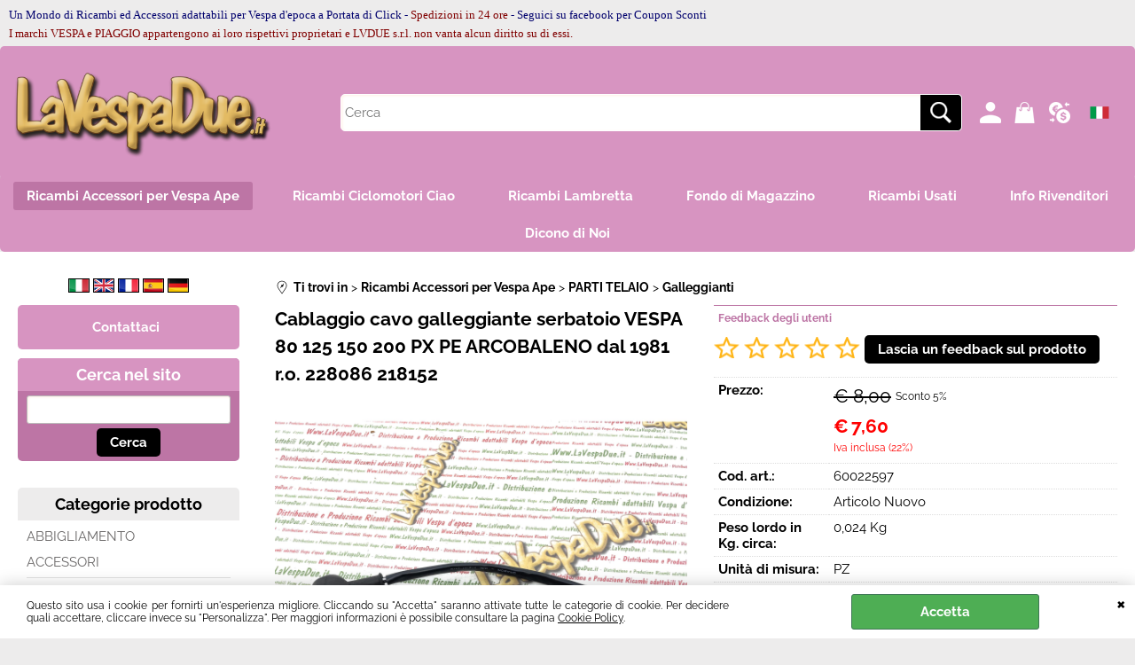

--- FILE ---
content_type: text/html; Charset=iso-8859-1
request_url: https://www.lavespadue.it/it/ricambi-accessori-per-vespa-ape/parti-telaio/galleggianti/cablaggio-cavo-galleggiante-serbatoio-vespa-80-125-150-200-px-pe-arcobaleno-dal-1981-r-o-228086-218152.1.25.1157.gp.15535.uw
body_size: 68019
content:
<!DOCTYPE html>
<html lang="it">
<head>
<meta charset="iso-8859-1">
<meta http-equiv="content-type" content="text/html; charset=iso-8859-1">
<base href="https://www.lavespadue.it/" />
<script type="text/javascript" id="rdy_g20WyS6t">
	//<![CDATA[
	
window.onerror = function(message, url, lineNumber,columnNumber,oError) {oError = oError||{};var aStack = (oError.stack||"").split("\n");var aConsole = [];aConsole.push(message);for(var sY=0;sY<aStack.length;sY++){if(aStack[sY]){aConsole.push(aStack[sY].replace(/@/g,"\t"));}}console.log("ERROR:");console.log(aConsole.join("\n"));console.log("------------------------------------");return true;};

	//]]>
</script>


<link  href="scripts/jquery.js" rel="preload" type="text/javascript" as="script" />
<link  href="scripts/readyprolibrary.min122.js?lang=it" rel="preload" type="text/javascript" as="script" />
<link  href="/readycontent/images/logo-la-vespa-due-solo-scritta-testata-2017-600-px-1.png" rel="preload" as="image" />
<link  href="ReadySkins/wonder/profile_177_20251218174419.css" rel="preload" type="text/css" as="style" />
<title>Cablaggio cavo galleggiante serbatoio VESPA 80 125 150 200 PX PE ARCOBALENO dal 1981 r.o. 228086 218152</title>
<meta http-equiv="imagetoolbar" content="no" />
<meta name="generator" content="Ready Pro Ecommerce" />
<meta name="content-language" content="it" />
<link rel="icon" type="image/x-icon" href="data:," />
<meta content="Cablaggio cavo galleggiante serbatoio VESPA 80 125 150 200 PX PE ARCOBALENO dal 1981 r.o. 228086 218152" name="keywords" />
<meta content="Cablaggio cavo galleggiante cavetti VESPA 80 125 150 200 PX PE ARCOBALENO dal 1981 r.o. 228086 218152 / Cablaggio cavo galleggiante serbatoio VESPA 80 125 150 200 PX PE ARCOBALENO dal 1981 r.o. 228086 218152 /60022597" name="description" />
<meta content="width=device-width, minimum-scale=1.0, maximum-scale=5.0, initial-scale=1.0" name="viewport" />
<meta content="yes" name="apple-mobile-web-app-capable" />
<meta content="yes" name="mobile-web-app-capable" />
<link  href="https://www.lavespadue.it/it/ricambi-accessori-per-vespa-ape/parti-telaio/galleggianti/cablaggio-cavo-galleggiante-serbatoio-vespa-80-125-150-200-px-pe-arcobaleno-dal-1981-r-o-228086-218152.1.25.1157.gp.15535.uw" rel="canonical" />
<meta property="og:title" content="Cablaggio cavo galleggiante serbatoio VESPA 80 125 150 200 PX PE ARCOBALENO dal 1981 r.o. 228086 218152" />
<meta property="og:type" content="product" />
<meta content="Cablaggio cavo galleggiante cavetti VESPA 80 125 150 200 PX PE ARCOBALENO dal 1981 r.o. 228086 218152 / Cablaggio cavo galleggiante serbatoio VESPA 80 125 150 200 PX PE ARCOBALENO dal 1981 r.o. 228086 218152 /60022597" property="og:description" />
<meta property="og:url" content="https://www.lavespadue.it/it/ricambi-accessori-per-vespa-ape/parti-telaio/galleggianti/cablaggio-cavo-galleggiante-serbatoio-vespa-80-125-150-200-px-pe-arcobaleno-dal-1981-r-o-228086-218152.1.25.1157.gp.15535.uw" />
<meta property="og:image" content="https://www.lavespadue.it/files/prova_Files/Foto/789915_3.PNG" />
<link  href="https://www.lavespadue.it/files/prova_Files/Foto/789915_3.PNG" rel="image_src" />
<link  href="ReadySkins/slick/slick1.css" rel="stylesheet" type="text/css" />
<link  href="ReadySkins/slick/slick-theme1.css" rel="stylesheet" type="text/css" />
<!-- SKIN Predefinita (Wonder-Advanced Pink) -->
<link  href="ReadySkins/wonder/profile_177_20251218174419.css" rel="stylesheet" type="text/css" />
<!-- Custom CSS --><style type="text/css">
	@media screen and (min-width:900px) {
  #header_responsive #logo{
	max-width:300px;
  }
}
</style>
<style type="text/css">
#colSx,#colDx,#colMid{display:table-cell;vertical-align:top;}#mainTable{display:table;}
</style>
<script type="text/javascript" id="rdy_kO8kmRw3">
//<![CDATA[
var template_var_bShowMobileVersion=false;
var template_var_skinFolder='ReadySkins/wonder/img/';
var template_var_ajaxCall_page='ajaxRequests.asp';
var template_var_upload_files_page='uploadFiles.asp';
var template_var_renew_session_page='';
var template_var_send_order_page='/?cmd=sendOrder';
var template_var_order_incomplete_btn_ko='Annulla';
var template_var_order_incomplete_btn_ok='Procedi con l\'acquisto';
var template_var_order_incomplete_message='<p><font size="2" face="Verdana">ATTENZIONE!!</font> <font size="2"\r\nface="Verdana">Ci scusiamo per il disagio&#160;il sistema non\r\nriesce a calcolare automaticamente le spese di trasporto per questo\r\nordine, il problema&#160;riguarda semplicemente il calcolo del\r\npeso&#160;e del volume di questo ordine, per evitare costi troppo\r\nelevati per la vostra Nazione completate l\'ordine ma una volta\r\nindirizzati alla pagina di pagamento uscite senza effettuare il\r\npgamento.&#160;</font></p>\r\n<p><font face="Verdana"><font size="2">Inviateci una mail a</font>\r\n<a href="mailto:info@lavespadue.it"><font size="2">info@lavespadue.it</font></a>\r\n<font size="2">richiedendo il calcolo delle spese di trasporto per\r\nl\'ordine numero *(numero che avete ricevuto tramite\r\nmail)</font></font></p>';
var readypro_data = {cookiesAccepted:0,cookiesMarketingAccepted:0,cookiesStatisticsAccepted:0,webSiteCharset:'iso-8859-1'};
//]]>
</script>
<script src="scripts/jquery.js" type="text/javascript" id="rdy_scriptsjqueryjs"></script>
<script src="scripts/readyprolibrary.min122.js?lang=it" type="text/javascript" id="rdy_scriptsreadyprolibrarymin122jslangit" defer="defer"></script>
<script src="scripts/select2/dist/js/i18n/it.js" type="text/javascript" id="rdy_scriptsselect2distjsi18nitjs" defer="defer"></script>
<script src="scripts/slick/slick1.js" type="text/javascript" id="rdy_scriptsslickslick1js" defer="defer"></script>
<script src="https://www.paypal.com/sdk/js?client-id=AVJx4qk3HINGF7mHH3N5AS5jq8ZvO-X9C2dGLrf_5KIjLWQMTX1xFbJQlXwYBL6dZk19JEt3n0aRt2xL&currency=EUR&components=buttons,messages,funding-eligibility&locale=it_IT&enable-funding=paylater" type="text/javascript" id="rdy_httpswwwpaypalcomsdkjsclientidAVJx4qk3HINGF7mHH3N5AS5jq8ZvOX9C2dGLrf_5KIjLWQMTX1xFbJQlXwYBL6dZk19JEt3n0aRt2xLcurrencyEURcomponentsbuttonsmessagesfundingeligibilitylocaleit_ITenablefundingpaylater" data-partner-attribution-id="Codice_Cart_ReadyProP4P"></script>
<!-- Google Tag Manager -->
<script type="text/javascript" id="rdy_bfK9BW3W">
//<![CDATA[
// Define dataLayer and the gtag function.
window.dataLayer = window.dataLayer || [];
function gtag(){dataLayer.push(arguments);}
gtag('consent', 'default', {
'ad_storage':'denied',
'ad_user_data':'denied',
'ad_personalization':'denied',
'analytics_storage':'granted'
});
(function(w,d,s,l,i){w[l]=w[l]||[];w[l].push({'gtm.start':new Date().getTime(),event:'gtm.js'});var f=d.getElementsByTagName(s)[0],j=d.createElement(s),dl=l!='dataLayer'?'&l='+l:'';j.async=true;j.src='https://www.googletagmanager.com/gtm.js?id='+i+dl;f.parentNode.insertBefore(j,f);})(window,document,'script','dataLayer','GTM-W2RL6WM');
//]]>
</script>
<!-- End Google Tag Manager -->
<!-- Global site tag (gtag.js) - Google Analytics -->
<script src="https://www.googletagmanager.com/gtag/js?id=G-FZX6C0TXSX" type="text/javascript" id="rdy_httpswwwgoogletagmanagercomgtagjsidGFZX6C0TXSX" async="async"></script>
<script type="text/javascript" id="rdy_2qUlxfmy">
//<![CDATA[
window.dataLayer = window.dataLayer || [];
function gtag(){dataLayer.push(arguments);}
gtag('js', new Date());
gtag('config', 'G-FZX6C0TXSX');
//]]>
</script>
<!-- Facebook Pixel Code -->
<script type="text/javascript" id="rdy_Ea6L3jou">
//<![CDATA[
!function(f,b,e,v,n,t,s)
{if(f.fbq)return;n=f.fbq=function(){n.callMethod?
n.callMethod.apply(n,arguments):n.queue.push(arguments)};
if(!f._fbq)f._fbq=n;n.push=n;n.loaded=!0;n.version="2.0";
n.queue=[];t=b.createElement(e);t.async=!0;
t.src=v;s=b.getElementsByTagName(e)[0];
s.parentNode.insertBefore(t,s)}(window, document,"script",
"https://connect.facebook.net/en_US/fbevents.js");
fbq("init", "1185159558238121");
fbq("track", "PageView");
//]]>
</script>
<noscript><img height="1" width="1" style="display:none" src="https://www.facebook.com/tr?id=1185159558238121&ev=PageView&noscript=1" /></noscript>
<!-- End Facebook Pixel Code -->

</head>
<body id="body_getProd" class="body_lang_it webAreaID_25">
<!-- Google Tag Manager (noscript) -->
<noscript><iframe src="https://www.googletagmanager.com/ns.html?id=GTM-W2RL6WM" height="0" width="0" style="display:none;visibility:hidden"></iframe></noscript>
<!-- End Google Tag Manager (noscript) -->
<script type="text/javascript" id="rdy_0SOXjuGm">
//<![CDATA[
fbq('track', 'ViewContent', {
content_type: 'product',
content_ids: ['60022597']
});
//]]>
</script>
<div id="cookieAlert"><div class="text"><p>Questo sito usa i cookie per fornirti un'esperienza migliore. Cliccando su "Accetta" saranno attivate tutte le categorie di cookie. Per decidere quali accettare, cliccare invece su "Personalizza". Per maggiori informazioni è possibile consultare la pagina <a href="/cookie-policy">Cookie Policy</a>.</p></div><div class="btn"><a href="#" class="ok" onclick="return acceptCookie(this,true);">Accetta</a></div><a href="#" class="close" onclick="return closeCookieBanner(this);">CHIUDI</a></div>
<div id="r_left_menu"><div class="r_left_menu_loader"></div><div class="r_left_menu_container"><div class="r_left_menu_container_scroll"><ul><li class="btn_left_close btn"><span>Chiudi</span></li></ul><ul class="r_left_menu_btn"><li class="btn_left_languages btn" id="btn_left_languages"><span class="current it" title="Italiano">IT</span></li><li class="btn_left_currencies btn" id="btn_left_currencies"><span class="current eur">&#8364; - EUR</span>
</li></ul><div id="left_languages" class="r_left_menu_list"><div class="list"></div><script type="text/javascript" id="rdy_4Xcd1coN">
//<![CDATA[
$('#left_languages .list').append('<a href="it/ricambi-accessori-per-vespa-ape/parti-telaio/galleggianti/cablaggio-cavo-galleggiante-serbatoio-vespa-80-125-150-200-px-pe-arcobaleno-dal-1981-r-o-228086-218152.1.25.1157.gp.15535.uw?l=1" title="Italiano" class="lang it">Italiano</a><a href="it/ricambi-accessori-per-vespa-ape/parti-telaio/galleggianti/cablaggio-cavo-galleggiante-serbatoio-vespa-80-125-150-200-px-pe-arcobaleno-dal-1981-r-o-228086-218152.1.25.1157.gp.15535.uw?l=2" title="Inglese" class="lang en">Inglese</a><a href="it/ricambi-accessori-per-vespa-ape/parti-telaio/galleggianti/cablaggio-cavo-galleggiante-serbatoio-vespa-80-125-150-200-px-pe-arcobaleno-dal-1981-r-o-228086-218152.1.25.1157.gp.15535.uw?l=3" title="Francese" class="lang fr">Francese</a><a href="it/ricambi-accessori-per-vespa-ape/parti-telaio/galleggianti/cablaggio-cavo-galleggiante-serbatoio-vespa-80-125-150-200-px-pe-arcobaleno-dal-1981-r-o-228086-218152.1.25.1157.gp.15535.uw?l=4" title="Spagnolo" class="lang es">Spagnolo</a><a href="it/ricambi-accessori-per-vespa-ape/parti-telaio/galleggianti/cablaggio-cavo-galleggiante-serbatoio-vespa-80-125-150-200-px-pe-arcobaleno-dal-1981-r-o-228086-218152.1.25.1157.gp.15535.uw?l=5" title="Tedesco" class="lang de">Tedesco</a>')
//]]>
</script>
</div><div id="left_currencies" class="r_left_menu_list"><div class="list"><a href="#" class="currency eur" rel="nofollow" onclick="return jsRedirect('it/ricambi-accessori-per-vespa-ape/parti-telaio/galleggianti/cablaggio-cavo-galleggiante-serbatoio-vespa-80-125-150-200-px-pe-arcobaleno-dal-1981-r-o-228086-218152.1.25.1157.gp.15535.uw?currency=EUR');">&#8364; - EUR</a><a href="#" class="currency usd" rel="nofollow" onclick="return jsRedirect('it/ricambi-accessori-per-vespa-ape/parti-telaio/galleggianti/cablaggio-cavo-galleggiante-serbatoio-vespa-80-125-150-200-px-pe-arcobaleno-dal-1981-r-o-228086-218152.1.25.1157.gp.15535.uw?currency=USD');">US$ - USD</a><a href="#" class="currency gbp" rel="nofollow" onclick="return jsRedirect('it/ricambi-accessori-per-vespa-ape/parti-telaio/galleggianti/cablaggio-cavo-galleggiante-serbatoio-vespa-80-125-150-200-px-pe-arcobaleno-dal-1981-r-o-228086-218152.1.25.1157.gp.15535.uw?currency=GBP');">&#163; - GBP</a><a href="#" class="currency chf" rel="nofollow" onclick="return jsRedirect('it/ricambi-accessori-per-vespa-ape/parti-telaio/galleggianti/cablaggio-cavo-galleggiante-serbatoio-vespa-80-125-150-200-px-pe-arcobaleno-dal-1981-r-o-228086-218152.1.25.1157.gp.15535.uw?currency=CHF');">Fr - CHF</a><a href="#" class="currency aud" rel="nofollow" onclick="return jsRedirect('it/ricambi-accessori-per-vespa-ape/parti-telaio/galleggianti/cablaggio-cavo-galleggiante-serbatoio-vespa-80-125-150-200-px-pe-arcobaleno-dal-1981-r-o-228086-218152.1.25.1157.gp.15535.uw?currency=AUD');">AU$ - AUD</a></div></div><div class="r_left_menu_areas"><ul>
<li id="r_webArea_25" class="current">
<a href="https://www.lavespadue.it/" title="Ricambi Accessori per Vespa Ape" class="selectedButt" target="_self" data-text="Ricambi Accessori per Vespa Ape">Ricambi Accessori per Vespa Ape</a>
<div class="r_left_menu_categories"><ul><!--catTreeSTART1170--><li class="li-item"><a href="it/ricambi-accessori-per-vespa-ape/abbigliamento/products.1.25.1170.sp.uw" id="r_catnode_1170" data-id="1170" data-params="cmd=searchProd&idA=25&idC=1170" data-page="standard">ABBIGLIAMENTO</a></li><!--catTreeEND1170--><!--catTreeSTART1024--><li class="li-folder"><a href="it/ricambi-accessori-per-vespa-ape/accessori/products.1.25.1024.sp.uw" id="r_folder_1024" class="folder withProducts" data-id="1024" data-params="cmd=searchProd&idA=25&idC=1024" data-page="standard">ACCESSORI</a></li><!--catTreeEND1024--><!--catTreeSTART1025--><li class="li-folder"><a href="it/ricambi-accessori-per-vespa-ape/attrezzi/products.1.25.1025.sp.uw" id="r_folder_1025" class="folder withProducts" data-id="1025" data-params="cmd=searchProd&idA=25&idC=1025" data-page="standard">ATTREZZI</a></li><!--catTreeEND1025--><!--catTreeSTART1026--><li class="li-folder"><a href="it/ricambi-accessori-per-vespa-ape/parti-elettriche/products.1.25.1026.sp.uw" id="r_folder_1026" class="folder" data-id="1026" data-params="cmd=searchProd&idA=25&idC=1026" data-page="standard">PARTI ELETTRICHE</a></li><!--catTreeEND1026--><!--catTreeSTART1027--><li class="li-folder"><a href="it/ricambi-accessori-per-vespa-ape/parti-motore/products.1.25.1027.sp.uw" id="r_folder_1027" class="folder withProducts" data-id="1027" data-params="cmd=searchProd&idA=25&idC=1027" data-page="standard">PARTI MOTORE</a></li><!--catTreeEND1027--><!--catTreeSTART1028--><li class="li-folder"><a href="it/ricambi-accessori-per-vespa-ape/parti-telaio/products.1.25.1028.sp.uw" id="r_folder_1028" class="folder withProducts" data-id="1028" data-params="cmd=searchProd&idA=25&idC=1028" data-page="standard">PARTI TELAIO</a></li><!--catTreeEND1028--><!--catTreeSTART1037--><li class="li-folder"><a href="it/ricambi-accessori-per-vespa-ape/lubrificanti/products.1.25.1037.sp.uw" id="r_folder_1037" class="folder withProducts" data-id="1037" data-params="cmd=searchProd&idA=25&idC=1037" data-page="standard">LUBRIFICANTI</a></li><!--catTreeEND1037--><!--catTreeSTART1343--><li class="li-item"><a href="it/ricambi-accessori-per-vespa-ape/sidecar/products.1.25.1343.sp.uw" id="r_catnode_1343" data-id="1343" data-params="cmd=searchProd&idA=25&idC=1343" data-page="standard">Sidecar</a></li><!--catTreeEND1343--><!--catTreeSTART1272--><li class="li-item"><a href="it/ricambi-accessori-per-vespa-ape/pinasco/products.1.25.1272.sp.uw" id="r_catnode_1272" data-id="1272" data-params="cmd=searchProd&idA=25&idC=1272" data-page="standard">PINASCO</a></li><!--catTreeEND1272--><!--catTreeSTART909--><li class="li-folder"><a href="it/ricambi-accessori-per-vespa-ape/ricambi-usati/products.1.25.909.sp.uw" id="r_folder_909" class="folder" data-id="909" data-params="cmd=searchProd&idA=25&idC=909" data-page="standard">RICAMBI USATI</a></li><!--catTreeEND909--><!--catTreeSTART1173--><li class="li-folder"><a href="it/ricambi-accessori-per-vespa-ape/ape/products.1.25.1173.sp.uw" id="r_folder_1173" class="folder withProducts" data-id="1173" data-params="cmd=searchProd&idA=25&idC=1173" data-page="standard">APE</a></li><!--catTreeEND1173--><!--catTreeSTART1171--><li class="li-folder"><a href="it/ricambi-accessori-per-vespa-ape/altri-motoveicoli/products.1.25.1171.sp.uw" id="r_folder_1171" class="folder withProducts" data-id="1171" data-params="cmd=searchProd&idA=25&idC=1171" data-page="standard">ALTRI MOTOVEICOLI</a></li><!--catTreeEND1171--><!--catTreeSTART1318--><li class="li-item"><a href="it/ricambi-accessori-per-vespa-ape/prezzi-speciali/products.1.25.1318.sp.uw" id="r_catnode_1318" data-id="1318" data-params="cmd=searchProd&idA=25&idC=1318" data-page="standard">PREZZI SPECIALI</a></li><!--catTreeEND1318--><!--catTreeSTART1232--><li class="li-folder"><a href="it/ricambi-accessori-per-vespa-ape/aggiornamenti/products.1.25.1232.sp.uw" id="r_folder_1232" class="folder" data-id="1232" data-params="cmd=searchProd&idA=25&idC=1232" data-page="standard">AGGIORNAMENTI</a></li><!--catTreeEND1232--><!--catTreeSTART889--><li class="li-folder"><a href="it/ricambi-accessori-per-vespa-ape/ciclomotori-piaggio/products.1.25.889.sp.uw" id="r_folder_889" class="folder" data-id="889" data-params="cmd=searchProd&idA=25&idC=889" data-page="standard">CICLOMOTORI PIAGGIO</a></li><!--catTreeEND889--><!--catTreeSTART1383--><li class="li-folder"><a href="it/ricambi-accessori-per-vespa-ape/ciclomotori-aprilia/products.1.25.1383.sp.uw" id="r_folder_1383" class="folder withProducts" data-id="1383" data-params="cmd=searchProd&idA=25&idC=1383" data-page="standard">CICLOMOTORI APRILIA</a></li><!--catTreeEND1383--><!--catTreeSTART1385--><li class="li-item"><a href="it/ricambi-accessori-per-vespa-ape/scooter-mbk/products.1.25.1385.sp.uw" id="r_catnode_1385" data-id="1385" data-params="cmd=searchProd&idA=25&idC=1385" data-page="standard">SCOOTER MBK</a></li><!--catTreeEND1385--><!--catTreeSTART908--><li class="li-folder"><a href="it/ricambi-accessori-per-vespa-ape/fondi-di-magazzino/products.1.25.908.sp.uw" id="r_folder_908" class="folder withProducts" data-id="908" data-params="cmd=searchProd&idA=25&idC=908" data-page="standard">FONDI di MAGAZZINO</a></li><!--catTreeEND908--><!--catTreeSTART938--><li class="li-folder"><a href="it/ricambi-accessori-per-vespa-ape/lambretta/products.1.25.938.sp.uw" id="r_folder_938" class="folder withProducts" data-id="938" data-params="cmd=searchProd&idA=25&idC=938" data-page="standard">LAMBRETTA</a></li><!--catTreeEND938--></ul></div>
</li><li id="r_webArea_37">
<a href="it/ricambi-ciclomotori-ciao.1.37.uw" title="Ricambi Ciclomotori Ciao" target="_self" data-text="Ricambi Ciclomotori Ciao">Ricambi Ciclomotori Ciao</a>
<!-- INNERHTML_AREA_37 -->
</li><li id="r_webArea_39">
<a href="it/ricambi-lambretta.1.39.uw" title="Ricambi Lambretta" target="_self" data-text="Ricambi Lambretta">Ricambi Lambretta</a>
<!-- INNERHTML_AREA_39 -->
</li><li id="r_webArea_36">
<a href="it/fondo-di-magazzino.1.36.uw" title="Fondo di Magazzino" target="_self" data-text="Fondo di Magazzino">Fondo di Magazzino</a>
<!-- INNERHTML_AREA_36 -->
</li><li id="r_webArea_38">
<a href="it/ricambi-usati.1.38.uw" title="Ricambi Usati" target="_self" data-text="Ricambi Usati">Ricambi Usati</a>
<!-- INNERHTML_AREA_38 -->
</li><li id="r_webArea_34">
<a href="it/info-rivenditori.1.34.uw" title="Info Rivenditori" target="_self" data-text="Info Rivenditori">Info Rivenditori</a>
<!-- INNERHTML_AREA_34 -->
</li><li id="r_webArea_35">
<a href="it/dicono-di-noi.1.35.uw" title="Dicono di Noi" target="_self" data-text="Dicono di Noi">Dicono di Noi</a>
<!-- INNERHTML_AREA_35 -->
</li>
</ul>
</div><div class="r_left_menu_pages"><ul><li id="r_webPage_3"><a href="contattici">Contattaci</a></li></ul></div></div></div></div>
<div id="header_responsive"><div id="head"><div id="header_top_bar_wrapper"><ul class="header_top_bar"><li id="top_text"><div><p><font size="2"><font color="#800000"><font color="#00006D"
size="4" face="Ubuntu-Regular"><font color="#00006D" size="4"
face="Ubuntu-Regular"><font color="#00006D" size="4"
face="Ubuntu-Regular"><font size="2">Un Mondo di Ricambi ed
Accessori adattabili per Vespa d'epoca a Portata di Click -
<font color="#800000">Spedizioni in 24 ore</font> - Seguici su
facebook per Coupon Sconti<br />
<font color="#800000">I marchi VESPA e PIAGGIO appartengono ai loro
rispettivi proprietari e LVDUE s.r.l. non vanta alcun diritto su di
essi.</font></font></font></font></font></font></font></p>
</div></li></ul></div><div id="top_buttons_wrapper"><ul class="top_buttons"><li id="top_menu_button" class="btn_menu butt"><a href="#"><span>&nbsp;</span></a></li><li class="box_logo"><a href="https://www.lavespadue.it/"><img src="/readycontent/images/logo-la-vespa-due-solo-scritta-testata-2017-600-px-1.png" fetchpriority="high" id="logo" alt="Ricambi Accessori Vespa Lambretta Ciao Spare Parts Vespa Lambretta Ciao" border="0" /></a></li><li class="box_search"><form action="/" id="top_search" class="headForm"><div class="box_text_search"><input type="text" placeholder="Cerca" class="txt_search" name="cmdString" autocomplete="off" value="" /><input type="submit" value="ok" class="btn_search responsive_butt" /></div><input type="button" value="ok" name="main_butt" class="btn_search main_butt" /><input type="hidden" name="cmd" value="searchProd" /><input type="hidden" name="bFormSearch" value="1" /></form></li><li id="top_login_button" class="btn_login butt"><a href="/?cmd=loginAndRegister" rel="nofollow"><span>Accedi / Registrati</span></a><div id="top_login" class="popup"><div class="loginAndRegister" id="loginAndRegisterTop"><div id="existentUserBoxTop" class="existent_user_box"><div class="boxTitle"><span>Sono già registrato</span></div><p>Per completare l'ordine inserisci il nome utente e la password e poi clicca sul pulsante "Accedi"</p><form action="it/ricambi-accessori-per-vespa-ape/parti-telaio/galleggianti/cablaggio-cavo-galleggiante-serbatoio-vespa-80-125-150-200-px-pe-arcobaleno-dal-1981-r-o-228086-218152.1.25.1157.gp.15535.uw" method="post"><fieldset><label><strong>E-mail:</strong><input type="text" name="uid" /></label><label><strong>Password:</strong><input type="password" name="pwd" onkeypress="showToggleViewPassword(this);" /></label></fieldset><input value="Accedi" type="submit" name="cmdOK" class="butt1" /><a href="#" title="Inserire l'indirizzo email con il quale e' stata effettuata la registrazione per reimpostare la password" onclick="return showMessageInLightBox('&lt;div id=&quot;resetPwdRequest&quot;&gt;&lt;div class=&quot;boxTitle&quot;&gt;Hai perso la password?&lt;/div&gt;Per avviare la procedura di reset della password inserisci l\'indirizzo email con il quale ti sei registrato.&lt;form id=&quot;resetPwdRequestForm&quot; action=&quot;/?cmd=resetPwdRequest&quot; method=&quot;post&quot; onsubmit=&quot;return checkResetPwdForm(this);&quot;&gt;&lt;label for=&quot;email&quot;&gt;E-mail&lt;/label&gt;&amp;nbsp;&lt;input type=&quot;text&quot; name=&quot;email&quot; /&gt;&amp;nbsp;&lt;input type=&quot;submit&quot; name=&quot;cmd_OK&quot; value=&quot;Vai&quot; class=&quot;butt1&quot; id=&quot;resetPwdRequestButt&quot; /&gt;&lt;/form&gt;&lt;/div&gt;');">Hai perso la password?</a></form></div><div id="newUserBoxTop" class="new_user_box"><div class="boxTitle"><span>Sono un nuovo cliente</span></div><p>Se non sei ancora registrato sul nostro sito clicca sul pulsante "Registrati"</p><form action="/?cmd=regForm" method="post"><input type="submit" name="cmdRegister" value="Registrati" class="butt1" /></form></div></div></div></li><li class="btn_cart butt" id="top_cart_button"><a href="/?cmd=showCart" rel="nofollow"><span>0,00</span></a><div id="top_cart" class="rightMenu"><div class="title"><strong>Carrello</strong><a href="/?cmd=showCart" class="ico viewCart">Vai al carrello</a><a href="#" class="ico closePanel"></a></div><div class="cart_content_detailed"><p>Il carrello è vuoto</p></div></div></li><script type="text/javascript" id="rdy_0RiudluJ">
	//<![CDATA[
	
$(document).ready(function(){initHamburgerCart('');})

	//]]>
</script>

<li id="top_currencies" class="btn_currencies butt"><span class="current eur">&#8364; - EUR</span>
<div class="list"><a href="#" class="currency eur" rel="nofollow" onclick="return jsRedirect('it/ricambi-accessori-per-vespa-ape/parti-telaio/galleggianti/cablaggio-cavo-galleggiante-serbatoio-vespa-80-125-150-200-px-pe-arcobaleno-dal-1981-r-o-228086-218152.1.25.1157.gp.15535.uw?currency=EUR');">&#8364; - EUR</a><a href="#" class="currency usd" rel="nofollow" onclick="return jsRedirect('it/ricambi-accessori-per-vespa-ape/parti-telaio/galleggianti/cablaggio-cavo-galleggiante-serbatoio-vespa-80-125-150-200-px-pe-arcobaleno-dal-1981-r-o-228086-218152.1.25.1157.gp.15535.uw?currency=USD');">US$ - USD</a><a href="#" class="currency gbp" rel="nofollow" onclick="return jsRedirect('it/ricambi-accessori-per-vespa-ape/parti-telaio/galleggianti/cablaggio-cavo-galleggiante-serbatoio-vespa-80-125-150-200-px-pe-arcobaleno-dal-1981-r-o-228086-218152.1.25.1157.gp.15535.uw?currency=GBP');">&#163; - GBP</a><a href="#" class="currency chf" rel="nofollow" onclick="return jsRedirect('it/ricambi-accessori-per-vespa-ape/parti-telaio/galleggianti/cablaggio-cavo-galleggiante-serbatoio-vespa-80-125-150-200-px-pe-arcobaleno-dal-1981-r-o-228086-218152.1.25.1157.gp.15535.uw?currency=CHF');">Fr - CHF</a><a href="#" class="currency aud" rel="nofollow" onclick="return jsRedirect('it/ricambi-accessori-per-vespa-ape/parti-telaio/galleggianti/cablaggio-cavo-galleggiante-serbatoio-vespa-80-125-150-200-px-pe-arcobaleno-dal-1981-r-o-228086-218152.1.25.1157.gp.15535.uw?currency=AUD');">AU$ - AUD</a></div></li><li id="top_languages" class="btn_lang butt"><span class="current it" title="Italiano">IT</span><div class="list"></div><script type="text/javascript" id="rdy_qSsc1Udb">
//<![CDATA[
$('#top_languages .list').append('<a href="it/ricambi-accessori-per-vespa-ape/parti-telaio/galleggianti/cablaggio-cavo-galleggiante-serbatoio-vespa-80-125-150-200-px-pe-arcobaleno-dal-1981-r-o-228086-218152.1.25.1157.gp.15535.uw?l=1" title="Italiano" class="lang it">Italiano</a><a href="it/ricambi-accessori-per-vespa-ape/parti-telaio/galleggianti/cablaggio-cavo-galleggiante-serbatoio-vespa-80-125-150-200-px-pe-arcobaleno-dal-1981-r-o-228086-218152.1.25.1157.gp.15535.uw?l=2" title="Inglese" class="lang en">Inglese</a><a href="it/ricambi-accessori-per-vespa-ape/parti-telaio/galleggianti/cablaggio-cavo-galleggiante-serbatoio-vespa-80-125-150-200-px-pe-arcobaleno-dal-1981-r-o-228086-218152.1.25.1157.gp.15535.uw?l=3" title="Francese" class="lang fr">Francese</a><a href="it/ricambi-accessori-per-vespa-ape/parti-telaio/galleggianti/cablaggio-cavo-galleggiante-serbatoio-vespa-80-125-150-200-px-pe-arcobaleno-dal-1981-r-o-228086-218152.1.25.1157.gp.15535.uw?l=4" title="Spagnolo" class="lang es">Spagnolo</a><a href="it/ricambi-accessori-per-vespa-ape/parti-telaio/galleggianti/cablaggio-cavo-galleggiante-serbatoio-vespa-80-125-150-200-px-pe-arcobaleno-dal-1981-r-o-228086-218152.1.25.1157.gp.15535.uw?l=5" title="Tedesco" class="lang de">Tedesco</a>')
//]]>
</script>
</li></ul></div></div></div>
<div id="menu" class="megamenu"><ul>
<li id="webArea_25" class="current">
<a href="https://www.lavespadue.it/" title="Ricambi Accessori per Vespa Ape" class="selectedButt" target="_self" data-text="Ricambi Accessori per Vespa Ape">Ricambi Accessori per Vespa Ape</a>
</li><li id="webArea_37">
<a href="it/ricambi-ciclomotori-ciao.1.37.uw" title="Ricambi Ciclomotori Ciao" target="_self" data-text="Ricambi Ciclomotori Ciao">Ricambi Ciclomotori Ciao</a>
</li><li id="webArea_39">
<a href="it/ricambi-lambretta.1.39.uw" title="Ricambi Lambretta" target="_self" data-text="Ricambi Lambretta">Ricambi Lambretta</a>
</li><li id="webArea_36">
<a href="it/fondo-di-magazzino.1.36.uw" title="Fondo di Magazzino" target="_self" data-text="Fondo di Magazzino">Fondo di Magazzino</a>
</li><li id="webArea_38">
<a href="it/ricambi-usati.1.38.uw" title="Ricambi Usati" target="_self" data-text="Ricambi Usati">Ricambi Usati</a>
</li><li id="webArea_34">
<a href="it/info-rivenditori.1.34.uw" title="Info Rivenditori" target="_self" data-text="Info Rivenditori">Info Rivenditori</a>
</li><li id="webArea_35">
<a href="it/dicono-di-noi.1.35.uw" title="Dicono di Noi" target="_self" data-text="Dicono di Noi">Dicono di Noi</a>
</li>
</ul>
</div>
<div id="mainTableContainer">
<div id="mainTable">
<div id="colSx"><div id="languagesBox"><a href="it/ricambi-accessori-per-vespa-ape/parti-telaio/galleggianti/cablaggio-cavo-galleggiante-serbatoio-vespa-80-125-150-200-px-pe-arcobaleno-dal-1981-r-o-228086-218152.1.25.1157.gp.15535.uw?l=1" title="Italiano"><img src="[data-uri]" alt="" border="0" /></a><a href="it/ricambi-accessori-per-vespa-ape/parti-telaio/galleggianti/cablaggio-cavo-galleggiante-serbatoio-vespa-80-125-150-200-px-pe-arcobaleno-dal-1981-r-o-228086-218152.1.25.1157.gp.15535.uw?l=2" title="Inglese"><img src="[data-uri]" alt="" border="0" /></a><a href="it/ricambi-accessori-per-vespa-ape/parti-telaio/galleggianti/cablaggio-cavo-galleggiante-serbatoio-vespa-80-125-150-200-px-pe-arcobaleno-dal-1981-r-o-228086-218152.1.25.1157.gp.15535.uw?l=3" title="Francese"><img src="[data-uri]" alt="" border="0" /></a><a href="it/ricambi-accessori-per-vespa-ape/parti-telaio/galleggianti/cablaggio-cavo-galleggiante-serbatoio-vespa-80-125-150-200-px-pe-arcobaleno-dal-1981-r-o-228086-218152.1.25.1157.gp.15535.uw?l=4" title="Spagnolo"><img src="[data-uri]" alt="" border="0" /></a><a href="it/ricambi-accessori-per-vespa-ape/parti-telaio/galleggianti/cablaggio-cavo-galleggiante-serbatoio-vespa-80-125-150-200-px-pe-arcobaleno-dal-1981-r-o-228086-218152.1.25.1157.gp.15535.uw?l=5" title="Tedesco"><img src="[data-uri]" alt="" border="0" /></a></div><a href="contattici" target="_self" title="Contattaci" id="personal_btn_WP_3" class="personalButt"><span>Contattaci</span></a><div id="searchForm">
<div id="searchForm_Title" class="boxTitle bkg1"><span>Cerca nel sito</span></div>
<form action="/" name="frmSearch" id="quickSearchBox">
<input type="text" name="cmdString" id="cmdString" value="" autocomplete="off" />
<input value="Cerca" type="submit" class="butt1" />
<input type="hidden" name="cmd" value="searchProd" />
<input type="hidden" name="bFormSearch" value="1" />
</form>
</div><div id="categories"><div id="categories_Title" class="boxTitle bkg2"><span>Categorie prodotto</span></div><ul><!--catTreeSTART1170--><li class="li-item"><a href="it/ricambi-accessori-per-vespa-ape/abbigliamento/products.1.25.1170.sp.uw" id="catnode_1170" data-id="1170" data-params="cmd=searchProd&idA=25&idC=1170" data-page="standard">ABBIGLIAMENTO</a></li><!--catTreeEND1170--><!--catTreeSTART1024--><li class="li-folder"><a href="it/ricambi-accessori-per-vespa-ape/accessori/products.1.25.1024.sp.uw" id="folder_1024" class="folder withProducts" data-id="1024" data-params="cmd=searchProd&idA=25&idC=1024" data-page="standard">ACCESSORI</a></li><!--catTreeEND1024--><!--catTreeSTART1025--><li class="li-folder"><a href="it/ricambi-accessori-per-vespa-ape/attrezzi/products.1.25.1025.sp.uw" id="folder_1025" class="folder withProducts" data-id="1025" data-params="cmd=searchProd&idA=25&idC=1025" data-page="standard">ATTREZZI</a></li><!--catTreeEND1025--><!--catTreeSTART1026--><li class="li-folder"><a href="it/ricambi-accessori-per-vespa-ape/parti-elettriche/products.1.25.1026.sp.uw" id="folder_1026" class="folder" data-id="1026" data-params="cmd=searchProd&idA=25&idC=1026" data-page="standard">PARTI ELETTRICHE</a></li><!--catTreeEND1026--><!--catTreeSTART1027--><li class="li-folder"><a href="it/ricambi-accessori-per-vespa-ape/parti-motore/products.1.25.1027.sp.uw" id="folder_1027" class="folder withProducts" data-id="1027" data-params="cmd=searchProd&idA=25&idC=1027" data-page="standard">PARTI MOTORE</a></li><!--catTreeEND1027--><!--catTreeSTART1028--><li class="li-folder"><a href="it/ricambi-accessori-per-vespa-ape/parti-telaio/products.1.25.1028.sp.uw" id="folder_1028" class="folder open withProducts" data-id="1028" data-params="cmd=searchProd&idA=25&idC=1028" data-page="standard">PARTI TELAIO</a><ul id="folder_childs_1028" class="openblock"><!--catTreeSTART1069--><li class="li-item"><a href="it/ricambi-accessori-per-vespa-ape/parti-telaio/accessori-bauletto-vespa/products.1.25.1069.sp.uw" id="catnode_1069" data-id="1069" data-params="cmd=searchProd&idA=25&idC=1069" data-page="standard">Accessori Bauletto Vespa</a></li><!--catTreeEND1069--><!--catTreeSTART1217--><li class="li-folder"><a href="it/ricambi-accessori-per-vespa-ape/parti-telaio/accessori-serbatoi/products.1.25.1217.sp.uw" id="folder_1217" class="folder" data-id="1217" data-params="cmd=searchProd&idA=25&idC=1217" data-page="standard">Accessori Serbatoi</a></li><!--catTreeEND1217--><!--catTreeSTART1067--><li class="li-item"><a href="it/ricambi-accessori-per-vespa-ape/parti-telaio/ammortizzatori-anteriori/products.1.25.1067.sp.uw" id="catnode_1067" data-id="1067" data-params="cmd=searchProd&idA=25&idC=1067" data-page="standard">Ammortizzatori Anteriori</a></li><!--catTreeEND1067--><!--catTreeSTART1068--><li class="li-item"><a href="it/ricambi-accessori-per-vespa-ape/parti-telaio/ammortizzatori-posteriori/products.1.25.1068.sp.uw" id="catnode_1068" data-id="1068" data-params="cmd=searchProd&idA=25&idC=1068" data-page="standard">Ammortizzatori Posteriori</a></li><!--catTreeEND1068--><!--catTreeSTART1473--><li class="li-item"><a href="it/ricambi-accessori-per-vespa-ape/parti-telaio/kit-ammortizzatori-completi/products.1.25.1473.sp.uw" id="catnode_1473" data-id="1473" data-params="cmd=searchProd&idA=25&idC=1473" data-page="standard">Kit Ammortizzatori completi</a></li><!--catTreeEND1473--><!--catTreeSTART1102--><li class="li-item"><a href="it/ricambi-accessori-per-vespa-ape/parti-telaio/bordi-scudo/products.1.25.1102.sp.uw" id="catnode_1102" data-id="1102" data-params="cmd=searchProd&idA=25&idC=1102" data-page="standard">Bordi Scudo</a></li><!--catTreeEND1102--><!--catTreeSTART1195--><li class="li-folder"><a href="it/ricambi-accessori-per-vespa-ape/parti-telaio/bulloni-e-minuteria/products.1.25.1195.sp.uw" id="folder_1195" class="folder withProducts" data-id="1195" data-params="cmd=searchProd&idA=25&idC=1195" data-page="standard">Bulloni e Minuteria</a></li><!--catTreeEND1195--><!--catTreeSTART1094--><li class="li-item"><a href="it/ricambi-accessori-per-vespa-ape/parti-telaio/camere-d-aria/products.1.25.1094.sp.uw" id="catnode_1094" data-id="1094" data-params="cmd=searchProd&idA=25&idC=1094" data-page="standard">Camere d'aria</a></li><!--catTreeEND1094--><!--catTreeSTART1073--><li class="li-item"><a href="it/ricambi-accessori-per-vespa-ape/parti-telaio/cavalletti/products.1.25.1073.sp.uw" id="catnode_1073" data-id="1073" data-params="cmd=searchProd&idA=25&idC=1073" data-page="standard">Cavalletti</a></li><!--catTreeEND1073--><!--catTreeSTART1107--><li class="li-item"><a href="it/ricambi-accessori-per-vespa-ape/parti-telaio/cavi-trasmissione-e-minuteria/products.1.25.1107.sp.uw" id="catnode_1107" data-id="1107" data-params="cmd=searchProd&idA=25&idC=1107" data-page="standard">Cavi Trasmissione e Minuteria</a></li><!--catTreeEND1107--><!--catTreeSTART1096--><li class="li-item"><a href="it/ricambi-accessori-per-vespa-ape/parti-telaio/cerchi-ruote/products.1.25.1096.sp.uw" id="catnode_1096" data-id="1096" data-params="cmd=searchProd&idA=25&idC=1096" data-page="standard">Cerchi Ruote</a></li><!--catTreeEND1096--><!--catTreeSTART1164--><li class="li-item"><a href="it/ricambi-accessori-per-vespa-ape/parti-telaio/comandi-gas-rapido/products.1.25.1164.sp.uw" id="catnode_1164" data-id="1164" data-params="cmd=searchProd&idA=25&idC=1164" data-page="standard">Comandi Gas Rapido</a></li><!--catTreeEND1164--><!--catTreeSTART1079--><li class="li-item"><a href="it/ricambi-accessori-per-vespa-ape/parti-telaio/contachilometri/products.1.25.1079.sp.uw" id="catnode_1079" data-id="1079" data-params="cmd=searchProd&idA=25&idC=1079" data-page="standard">Contachilometri</a></li><!--catTreeEND1079--><!--catTreeSTART1161--><li class="li-item"><a href="it/ricambi-accessori-per-vespa-ape/parti-telaio/coperchi-mozzo/products.1.25.1161.sp.uw" id="catnode_1161" data-id="1161" data-params="cmd=searchProd&idA=25&idC=1161" data-page="standard">Coperchi mozzo</a></li><!--catTreeEND1161--><!--catTreeSTART1147--><li class="li-item"><a href="it/ricambi-accessori-per-vespa-ape/parti-telaio/coppe-ruota-calotte/products.1.25.1147.sp.uw" id="catnode_1147" data-id="1147" data-params="cmd=searchProd&idA=25&idC=1147" data-page="standard">Coppe Ruota Calotte</a></li><!--catTreeEND1147--><!--catTreeSTART1221--><li class="li-item"><a href="it/ricambi-accessori-per-vespa-ape/parti-telaio/coppiglie-e-fermi/products.1.25.1221.sp.uw" id="catnode_1221" data-id="1221" data-params="cmd=searchProd&idA=25&idC=1221" data-page="standard">Coppiglie e Fermi</a></li><!--catTreeEND1221--><!--catTreeSTART1074--><li class="li-item"><a href="it/ricambi-accessori-per-vespa-ape/parti-telaio/coprimanubrio/products.1.25.1074.sp.uw" id="catnode_1074" data-id="1074" data-params="cmd=searchProd&idA=25&idC=1074" data-page="standard">Coprimanubrio</a></li><!--catTreeEND1074--><!--catTreeSTART1076--><li class="li-item"><a href="it/ricambi-accessori-per-vespa-ape/parti-telaio/copristerzi-e-naselli/products.1.25.1076.sp.uw" id="catnode_1076" data-id="1076" data-params="cmd=searchProd&idA=25&idC=1076" data-page="standard">Copristerzi e Naselli</a></li><!--catTreeEND1076--><!--catTreeSTART1155--><li class="li-item"><a href="it/ricambi-accessori-per-vespa-ape/parti-telaio/corpi-fari/products.1.25.1155.sp.uw" id="catnode_1155" data-id="1155" data-params="cmd=searchProd&idA=25&idC=1155" data-page="standard">Corpi Fari</a></li><!--catTreeEND1155--><!--catTreeSTART1214--><li class="li-item"><a href="it/ricambi-accessori-per-vespa-ape/parti-telaio/dischi-freno/products.1.25.1214.sp.uw" id="catnode_1214" data-id="1214" data-params="cmd=searchProd&idA=25&idC=1214" data-page="standard">Dischi Freno</a></li><!--catTreeEND1214--><!--catTreeSTART1222--><li class="li-item"><a href="it/ricambi-accessori-per-vespa-ape/parti-telaio/fascette/products.1.25.1222.sp.uw" id="catnode_1222" data-id="1222" data-params="cmd=searchProd&idA=25&idC=1222" data-page="standard">Fascette</a></li><!--catTreeEND1222--><!--catTreeSTART1075--><li class="li-item"><a href="it/ricambi-accessori-per-vespa-ape/parti-telaio/forcine/products.1.25.1075.sp.uw" id="catnode_1075" data-id="1075" data-params="cmd=searchProd&idA=25&idC=1075" data-page="standard">Forcine</a></li><!--catTreeEND1075--><!--catTreeSTART1145--><li class="li-item"><a href="it/ricambi-accessori-per-vespa-ape/parti-telaio/fregi-cofani-e-bauletti/products.1.25.1145.sp.uw" id="catnode_1145" data-id="1145" data-params="cmd=searchProd&idA=25&idC=1145" data-page="standard">Fregi Cofani e Bauletti</a></li><!--catTreeEND1145--><!--catTreeSTART1112--><li class="li-item"><a href="it/ricambi-accessori-per-vespa-ape/parti-telaio/fregi-parafango/products.1.25.1112.sp.uw" id="catnode_1112" data-id="1112" data-params="cmd=searchProd&idA=25&idC=1112" data-page="standard">Fregi Parafango</a></li><!--catTreeEND1112--><!--catTreeSTART1157--><li class="li-item"><a href="it/ricambi-accessori-per-vespa-ape/parti-telaio/galleggianti/products.1.25.1157.sp.uw" id="catnode_1157" class="current" data-id="1157" data-params="cmd=searchProd&idA=25&idC=1157" data-page="standard">Galleggianti</a></li><!--catTreeEND1157--><!--catTreeSTART1215--><li class="li-item"><a href="it/ricambi-accessori-per-vespa-ape/parti-telaio/ganasce-freni-e-pastiglie/products.1.25.1215.sp.uw" id="catnode_1215" data-id="1215" data-params="cmd=searchProd&idA=25&idC=1215" data-page="standard">Ganasce Freni e Pastiglie</a></li><!--catTreeEND1215--><!--catTreeSTART1153--><li class="li-item"><a href="it/ricambi-accessori-per-vespa-ape/parti-telaio/ganci-portaborsa/products.1.25.1153.sp.uw" id="catnode_1153" data-id="1153" data-params="cmd=searchProd&idA=25&idC=1153" data-page="standard">Ganci Portaborsa</a></li><!--catTreeEND1153--><!--catTreeSTART1152--><li class="li-item"><a href="it/ricambi-accessori-per-vespa-ape/parti-telaio/kit-gommini/products.1.25.1152.sp.uw" id="catnode_1152" data-id="1152" data-params="cmd=searchProd&idA=25&idC=1152" data-page="standard">Kit Gommini</a></li><!--catTreeEND1152--><!--catTreeSTART1150--><li class="li-item"><a href="it/ricambi-accessori-per-vespa-ape/parti-telaio/kit-ricambi-restauro-completi/products.1.25.1150.sp.uw" id="catnode_1150" data-id="1150" data-params="cmd=searchProd&idA=25&idC=1150" data-page="standard">Kit Ricambi Restauro Completi</a></li><!--catTreeEND1150--><!--catTreeSTART1231--><li class="li-folder"><a href="it/ricambi-accessori-per-vespa-ape/parti-telaio/lamierati/products.1.25.1231.sp.uw" id="folder_1231" class="folder" data-id="1231" data-params="cmd=searchProd&idA=25&idC=1231" data-page="standard">Lamierati</a></li><!--catTreeEND1231--><!--catTreeSTART1162--><li class="li-item"><a href="it/ricambi-accessori-per-vespa-ape/parti-telaio/leve-camme/products.1.25.1162.sp.uw" id="catnode_1162" data-id="1162" data-params="cmd=searchProd&idA=25&idC=1162" data-page="standard">Leve camme</a></li><!--catTreeEND1162--><!--catTreeSTART1099--><li class="li-item"><a href="it/ricambi-accessori-per-vespa-ape/parti-telaio/leve-freno-e-frizione/products.1.25.1099.sp.uw" id="catnode_1099" data-id="1099" data-params="cmd=searchProd&idA=25&idC=1099" data-page="standard">Leve Freno e Frizione</a></li><!--catTreeEND1099--><!--catTreeSTART1169--><li class="li-item"><a href="it/ricambi-accessori-per-vespa-ape/parti-telaio/manubri/products.1.25.1169.sp.uw" id="catnode_1169" data-id="1169" data-params="cmd=searchProd&idA=25&idC=1169" data-page="standard">Manubri</a></li><!--catTreeEND1169--><!--catTreeSTART1072--><li class="li-item"><a href="it/ricambi-accessori-per-vespa-ape/parti-telaio/paraspruzzi/products.1.25.1072.sp.uw" id="catnode_1072" data-id="1072" data-params="cmd=searchProd&idA=25&idC=1072" data-page="standard">Paraspruzzi</a></li><!--catTreeEND1072--><!--catTreeSTART1082--><li class="li-folder"><a href="it/ricambi-accessori-per-vespa-ape/parti-telaio/parti-in-gomma/products.1.25.1082.sp.uw" id="folder_1082" class="folder" data-id="1082" data-params="cmd=searchProd&idA=25&idC=1082" data-page="standard">Parti in gomma</a></li><!--catTreeEND1082--><!--catTreeSTART1098--><li class="li-item"><a href="it/ricambi-accessori-per-vespa-ape/parti-telaio/pedali-freno/products.1.25.1098.sp.uw" id="catnode_1098" data-id="1098" data-params="cmd=searchProd&idA=25&idC=1098" data-page="standard">Pedali Freno</a></li><!--catTreeEND1098--><!--catTreeSTART1159--><li class="li-item"><a href="it/ricambi-accessori-per-vespa-ape/parti-telaio/perni-sospensione-anteriore/products.1.25.1159.sp.uw" id="catnode_1159" data-id="1159" data-params="cmd=searchProd&idA=25&idC=1159" data-page="standard">Perni Sospensione Anteriore</a></li><!--catTreeEND1159--><!--catTreeSTART1158--><li class="li-item"><a href="it/ricambi-accessori-per-vespa-ape/parti-telaio/piastre-di-supporto-motore-e-manubrio/products.1.25.1158.sp.uw" id="catnode_1158" data-id="1158" data-params="cmd=searchProd&idA=25&idC=1158" data-page="standard">Piastre di Supporto Motore e Manubrio</a></li><!--catTreeEND1158--><!--catTreeSTART1095--><li class="li-item"><a href="it/ricambi-accessori-per-vespa-ape/parti-telaio/pneumatici-copertoni/products.1.25.1095.sp.uw" id="catnode_1095" data-id="1095" data-params="cmd=searchProd&idA=25&idC=1095" data-page="standard">Pneumatici Copertoni</a></li><!--catTreeEND1095--><!--catTreeSTART1216--><li class="li-item"><a href="it/ricambi-accessori-per-vespa-ape/parti-telaio/pompe-freni/products.1.25.1216.sp.uw" id="catnode_1216" data-id="1216" data-params="cmd=searchProd&idA=25&idC=1216" data-page="standard">Pompe Freni</a></li><!--catTreeEND1216--><!--catTreeSTART1179--><li class="li-item"><a href="it/ricambi-accessori-per-vespa-ape/parti-telaio/porta-targa-e-cornici/products.1.25.1179.sp.uw" id="catnode_1179" data-id="1179" data-params="cmd=searchProd&idA=25&idC=1179" data-page="standard">Porta Targa e Cornici</a></li><!--catTreeEND1179--><!--catTreeSTART1151--><li class="li-item"><a href="it/ricambi-accessori-per-vespa-ape/parti-telaio/portaoggetti/products.1.25.1151.sp.uw" id="catnode_1151" data-id="1151" data-params="cmd=searchProd&idA=25&idC=1151" data-page="standard">Portaoggetti</a></li><!--catTreeEND1151--><!--catTreeSTART1148--><li class="li-item"><a href="it/ricambi-accessori-per-vespa-ape/parti-telaio/portaruota/products.1.25.1148.sp.uw" id="catnode_1148" data-id="1148" data-params="cmd=searchProd&idA=25&idC=1148" data-page="standard">Portaruota</a></li><!--catTreeEND1148--><!--catTreeSTART1149--><li class="li-item"><a href="it/ricambi-accessori-per-vespa-ape/parti-telaio/protezioni-ruota-di-scorta/products.1.25.1149.sp.uw" id="catnode_1149" data-id="1149" data-params="cmd=searchProd&idA=25&idC=1149" data-page="standard">Protezioni Ruota di Scorta</a></li><!--catTreeEND1149--><!--catTreeSTART1088--><li class="li-folder"><a href="it/ricambi-accessori-per-vespa-ape/parti-telaio/selle/products.1.25.1088.sp.uw" id="folder_1088" class="folder withProducts" data-id="1088" data-params="cmd=searchProd&idA=25&idC=1088" data-page="standard">Selle</a></li><!--catTreeEND1088--><!--catTreeSTART1091--><li class="li-item"><a href="it/ricambi-accessori-per-vespa-ape/parti-telaio/serrature/products.1.25.1091.sp.uw" id="catnode_1091" data-id="1091" data-params="cmd=searchProd&idA=25&idC=1091" data-page="standard">Serrature</a></li><!--catTreeEND1091--><!--catTreeSTART1211--><li class="li-item"><a href="it/ricambi-accessori-per-vespa-ape/parti-telaio/spoiler/products.1.25.1211.sp.uw" id="catnode_1211" data-id="1211" data-params="cmd=searchProd&idA=25&idC=1211" data-page="standard">Spoiler</a></li><!--catTreeEND1211--><!--catTreeSTART1209--><li class="li-item"><a href="it/ricambi-accessori-per-vespa-ape/parti-telaio/sportello-carburatore/products.1.25.1209.sp.uw" id="catnode_1209" data-id="1209" data-params="cmd=searchProd&idA=25&idC=1209" data-page="standard">Sportello Carburatore</a></li><!--catTreeEND1209--><!--catTreeSTART1097--><li class="li-item"><a href="it/ricambi-accessori-per-vespa-ape/parti-telaio/strisce-pedana/products.1.25.1097.sp.uw" id="catnode_1097" data-id="1097" data-params="cmd=searchProd&idA=25&idC=1097" data-page="standard">Strisce Pedana</a></li><!--catTreeEND1097--><!--catTreeSTART1156--><li class="li-item"><a href="it/ricambi-accessori-per-vespa-ape/parti-telaio/supporti-commutatori/products.1.25.1156.sp.uw" id="catnode_1156" data-id="1156" data-params="cmd=searchProd&idA=25&idC=1156" data-page="standard">Supporti commutatori</a></li><!--catTreeEND1156--><!--catTreeSTART1077--><li class="li-item"><a href="it/ricambi-accessori-per-vespa-ape/parti-telaio/tamburi-freno/products.1.25.1077.sp.uw" id="catnode_1077" data-id="1077" data-params="cmd=searchProd&idA=25&idC=1077" data-page="standard">Tamburi Freno</a></li><!--catTreeEND1077--><!--catTreeSTART1208--><li class="li-item"><a href="it/ricambi-accessori-per-vespa-ape/parti-telaio/tappeti-pedana/products.1.25.1208.sp.uw" id="catnode_1208" data-id="1208" data-params="cmd=searchProd&idA=25&idC=1208" data-page="standard">Tappeti Pedana</a></li><!--catTreeEND1208--><!--catTreeSTART1160--><li class="li-item"><a href="it/ricambi-accessori-per-vespa-ape/parti-telaio/tappi-serbatoio/products.1.25.1160.sp.uw" id="catnode_1160" data-id="1160" data-params="cmd=searchProd&idA=25&idC=1160" data-page="standard">Tappi Serbatoio</a></li><!--catTreeEND1160--><!--catTreeSTART1092--><li class="li-folder"><a href="it/ricambi-accessori-per-vespa-ape/parti-telaio/targhette/products.1.25.1092.sp.uw" id="folder_1092" class="folder withProducts" data-id="1092" data-params="cmd=searchProd&idA=25&idC=1092" data-page="standard">Targhette</a></li><!--catTreeEND1092--><!--catTreeSTART1188--><li class="li-item"><a href="it/ricambi-accessori-per-vespa-ape/parti-telaio/vaschette-raccolta-miscela/products.1.25.1188.sp.uw" id="catnode_1188" data-id="1188" data-params="cmd=searchProd&idA=25&idC=1188" data-page="standard">Vaschette Raccolta Miscela</a></li><!--catTreeEND1188--></ul></li><!--catTreeEND1028--><!--catTreeSTART1037--><li class="li-folder"><a href="it/ricambi-accessori-per-vespa-ape/lubrificanti/products.1.25.1037.sp.uw" id="folder_1037" class="folder withProducts" data-id="1037" data-params="cmd=searchProd&idA=25&idC=1037" data-page="standard">LUBRIFICANTI</a></li><!--catTreeEND1037--><!--catTreeSTART1343--><li class="li-item"><a href="it/ricambi-accessori-per-vespa-ape/sidecar/products.1.25.1343.sp.uw" id="catnode_1343" data-id="1343" data-params="cmd=searchProd&idA=25&idC=1343" data-page="standard">Sidecar</a></li><!--catTreeEND1343--><!--catTreeSTART1272--><li class="li-item"><a href="it/ricambi-accessori-per-vespa-ape/pinasco/products.1.25.1272.sp.uw" id="catnode_1272" data-id="1272" data-params="cmd=searchProd&idA=25&idC=1272" data-page="standard">PINASCO</a></li><!--catTreeEND1272--><!--catTreeSTART909--><li class="li-folder"><a href="it/ricambi-accessori-per-vespa-ape/ricambi-usati/products.1.25.909.sp.uw" id="folder_909" class="folder" data-id="909" data-params="cmd=searchProd&idA=25&idC=909" data-page="standard">RICAMBI USATI</a></li><!--catTreeEND909--><!--catTreeSTART1173--><li class="li-folder"><a href="it/ricambi-accessori-per-vespa-ape/ape/products.1.25.1173.sp.uw" id="folder_1173" class="folder withProducts" data-id="1173" data-params="cmd=searchProd&idA=25&idC=1173" data-page="standard">APE</a></li><!--catTreeEND1173--><!--catTreeSTART1171--><li class="li-folder"><a href="it/ricambi-accessori-per-vespa-ape/altri-motoveicoli/products.1.25.1171.sp.uw" id="folder_1171" class="folder withProducts" data-id="1171" data-params="cmd=searchProd&idA=25&idC=1171" data-page="standard">ALTRI MOTOVEICOLI</a></li><!--catTreeEND1171--><!--catTreeSTART1318--><li class="li-item"><a href="it/ricambi-accessori-per-vespa-ape/prezzi-speciali/products.1.25.1318.sp.uw" id="catnode_1318" data-id="1318" data-params="cmd=searchProd&idA=25&idC=1318" data-page="standard">PREZZI SPECIALI</a></li><!--catTreeEND1318--><!--catTreeSTART1232--><li class="li-folder"><a href="it/ricambi-accessori-per-vespa-ape/aggiornamenti/products.1.25.1232.sp.uw" id="folder_1232" class="folder" data-id="1232" data-params="cmd=searchProd&idA=25&idC=1232" data-page="standard">AGGIORNAMENTI</a></li><!--catTreeEND1232--><!--catTreeSTART889--><li class="li-folder"><a href="it/ricambi-accessori-per-vespa-ape/ciclomotori-piaggio/products.1.25.889.sp.uw" id="folder_889" class="folder" data-id="889" data-params="cmd=searchProd&idA=25&idC=889" data-page="standard">CICLOMOTORI PIAGGIO</a></li><!--catTreeEND889--><!--catTreeSTART1383--><li class="li-folder"><a href="it/ricambi-accessori-per-vespa-ape/ciclomotori-aprilia/products.1.25.1383.sp.uw" id="folder_1383" class="folder withProducts" data-id="1383" data-params="cmd=searchProd&idA=25&idC=1383" data-page="standard">CICLOMOTORI APRILIA</a></li><!--catTreeEND1383--><!--catTreeSTART1385--><li class="li-item"><a href="it/ricambi-accessori-per-vespa-ape/scooter-mbk/products.1.25.1385.sp.uw" id="catnode_1385" data-id="1385" data-params="cmd=searchProd&idA=25&idC=1385" data-page="standard">SCOOTER MBK</a></li><!--catTreeEND1385--><!--catTreeSTART908--><li class="li-folder"><a href="it/ricambi-accessori-per-vespa-ape/fondi-di-magazzino/products.1.25.908.sp.uw" id="folder_908" class="folder withProducts" data-id="908" data-params="cmd=searchProd&idA=25&idC=908" data-page="standard">FONDI di MAGAZZINO</a></li><!--catTreeEND908--><!--catTreeSTART938--><li class="li-folder"><a href="it/ricambi-accessori-per-vespa-ape/lambretta/products.1.25.938.sp.uw" id="folder_938" class="folder withProducts" data-id="938" data-params="cmd=searchProd&idA=25&idC=938" data-page="standard">LAMBRETTA</a></li><!--catTreeEND938--></ul></div><div id="loginBox">
<div id="loginBox_Title" class="boxTitle bkg2"><span>Area riservata</span></div>
<form action="it/ricambi-accessori-per-vespa-ape/parti-telaio/galleggianti/cablaggio-cavo-galleggiante-serbatoio-vespa-80-125-150-200-px-pe-arcobaleno-dal-1981-r-o-228086-218152.1.25.1157.gp.15535.uw" method="post">
<label for="uid">E-mail:</label>
<input type="text" id="uid" name="uid" placeholder="Inserisci email" />
<label for="pwd">Password:</label>
<input type="password" id="pwd" name="pwd" placeholder="Inserisci password" />
<input type="submit" value="Accedi" class="butt1 b_green" />
</form>
<ul>
<li><a href="#" title="Inserire l'indirizzo email con il quale e' stata effettuata la registrazione per reimpostare la password" onclick="return showMessageInLightBox('&lt;div id=&quot;resetPwdRequest&quot;&gt;&lt;div class=&quot;boxTitle&quot;&gt;Hai perso la password?&lt;/div&gt;Per avviare la procedura di reset della password inserisci l\'indirizzo email con il quale ti sei registrato.&lt;form id=&quot;resetPwdRequestForm&quot; action=&quot;/?cmd=resetPwdRequest&quot; method=&quot;post&quot; onsubmit=&quot;return checkResetPwdForm(this);&quot;&gt;&lt;label for=&quot;email&quot;&gt;E-mail&lt;/label&gt;&amp;nbsp;&lt;input type=&quot;text&quot; name=&quot;email&quot; /&gt;&amp;nbsp;&lt;input type=&quot;submit&quot; name=&quot;cmd_OK&quot; value=&quot;Vai&quot; class=&quot;butt1&quot; id=&quot;resetPwdRequestButt&quot; /&gt;&lt;/form&gt;&lt;/div&gt;');" rel="nofollow">Hai perso la password?</a></li>
<li><a href="/?cmd=regForm" class="Registratevi gratuitamente sul nostro sito per potere effettuare acquisti e usufruire di tutti i vantaggi riservati agli utenti registrati">Registrati</a></li>
</ul>
</div><a href="default.asp?idA=25&cmd=pageSX&cmdID=8" target="_self" title="" class="personalButt"><span>Modelli e Colori Vespa</span></a><div class="feedbackBoxMedia"><div class="boxTitle bkg2"><span>&nbsp;</span></div><div class="content"><a href="/feedbacks/store"><strong class="totalFeedback">18472 Feedback</strong></a><div class="rating"><strong>4.9</strong> <span>/ 5</span></div><div class="stars"><span style="width:24px;height:24px;display:inline-block;" class="img-star"></span><span style="width:24px;height:24px;display:inline-block;" class="img-star"></span><span style="width:24px;height:24px;display:inline-block;" class="img-star"></span><span style="width:24px;height:24px;display:inline-block;" class="img-star"></span><span style="width:24px;height:24px;display:inline-block;" class="img-star-half"></span></div></div></div><div class="personalElement"><img src="[data-uri]" data-lazySrc="files/prova_Files/Foto/654276.PNG" class="lazySrc" loading="lazy" alt="" border="0" /></div></div>
<div id="colMid">
<noscript><div id="jsNotEnabledMessage"><img src="ReadySkins/wonder/img/alert_javascriptIsNotEnable.gif" border="0" alt="" /></div></noscript>
<div id="navBar"><div id="breadcrumbs"><strong>Ti trovi in</strong> <ul><li><a href="https://www.lavespadue.it/" title="Ricambi Accessori per Vespa Ape"><span>Ricambi Accessori per Vespa Ape</span></a></li> <li><a href="it/ricambi-accessori-per-vespa-ape/parti-telaio/products.1.25.1028.sp.uw" title="PARTI TELAIO"><span>PARTI TELAIO</span></a></li> <li><a href="it/ricambi-accessori-per-vespa-ape/parti-telaio/galleggianti/products.1.25.1157.sp.uw" title="Galleggianti"><span>Galleggianti</span></a></li></ul></div></div><script type="application/ld+json">{"itemListElement":[{"@type":"ListItem","position":1,"item":{"@id":"https://www.lavespadue.it/","name":"Ricambi Accessori per Vespa Ape"}},{"@type":"ListItem","position":2,"item":{"@id":"it/ricambi-accessori-per-vespa-ape/parti-telaio/products.1.25.1028.sp.uw","name":"PARTI TELAIO"}},{"@type":"ListItem","position":3,"item":{"@id":"it/ricambi-accessori-per-vespa-ape/parti-telaio/galleggianti/products.1.25.1157.sp.uw","name":"Galleggianti"}}],"@type":"BreadcrumbList","@context":"https://schema.org"}</script>
<div id="sheetBox" class="type-5">
<div id="sheetBoxTopDetails" class="row">
<div class="col col1">
<h1 class="boxTitle">
<span>Cablaggio cavo galleggiante serbatoio VESPA 80 125 150 200 PX PE ARCOBALENO dal 1981 r.o. 228086 218152</span>
</h1>
<div class="imagesBox">
<div class="mainImagesList" id="sheetMainImageConteiner"><a href="#" data-fancybox-href="files/prova_Files/Foto/789915_4.PNG" data-fancybox-title="Cablaggio cavo galleggiante serbatoio VESPA 80 125 150 200 PX PE ARCOBALENO dal 1981 r.o. 228086 218152" class="fancybox-sheet-gallery imageParent"><img src="files/prova_Files/Foto/789915_4.PNG" data-large="files/prova_Files/Foto/789915_1.PNG" fetchpriority="high" class="image" id="sheetMainImage" alt="Cablaggio cavo galleggiante serbatoio VESPA 80 125 150 200 PX PE ARCOBALENO dal 1981 r.o. 228086 218152" border="0" /></a><a href="#" data-fancybox-href="files/prova_Files/Foto/789909_4.PNG" data-fancybox-title="Cablaggio cavo galleggiante serbatoio VESPA 80 125 150 200 PX PE ARCOBALENO dal 1981 r.o. 228086 218152" class="fancybox-sheet-gallery imageParent"><img src="files/prova_Files/Foto/789909_4.PNG" data-lazy="files/prova_Files/Foto/789909_4.PNG" data-large="files/prova_Files/Foto/789909_1.PNG" class="image" id="sheetMainImage_1" alt="Cablaggio cavo galleggiante serbatoio VESPA 80 125 150 200 PX PE ARCOBALENO dal 1981 r.o. 228086 218152" border="0" /></a><a href="#" data-fancybox-href="files/prova_Files/Foto/789921_4.PNG" data-fancybox-title="Cablaggio cavo galleggiante serbatoio VESPA 80 125 150 200 PX PE ARCOBALENO dal 1981 r.o. 228086 218152" class="fancybox-sheet-gallery imageParent"><img src="files/prova_Files/Foto/789921_4.PNG" data-lazy="files/prova_Files/Foto/789921_4.PNG" data-large="files/prova_Files/Foto/789921_1.PNG" class="image" id="sheetMainImage_2" alt="Cablaggio cavo galleggiante serbatoio VESPA 80 125 150 200 PX PE ARCOBALENO dal 1981 r.o. 228086 218152" border="0" /></a><a href="#" data-fancybox-href="files/prova_Files/Foto/789927_4.PNG" data-fancybox-title="Cablaggio cavo galleggiante serbatoio VESPA 80 125 150 200 PX PE ARCOBALENO dal 1981 r.o. 228086 218152" class="fancybox-sheet-gallery imageParent"><img src="files/prova_Files/Foto/789927_4.PNG" data-lazy="files/prova_Files/Foto/789927_4.PNG" data-large="files/prova_Files/Foto/789927_1.PNG" class="image" id="sheetMainImage_3" alt="Cablaggio cavo galleggiante serbatoio VESPA 80 125 150 200 PX PE ARCOBALENO dal 1981 r.o. 228086 218152" border="0" /></a></div><div class="sheetMainImage thumbsList" data-n-thumbs="4" data-n-total-mages="4" data-add-pinch="1"><a href="#" onclick="return false;" class="thumbParent"><img src="files/prova_Files/Foto/789915_3.PNG" class="thumb" alt="Cablaggio cavo galleggiante serbatoio VESPA 80 125 150 200 PX PE ARCOBALENO dal 1981 r.o. 228086 218152" border="0" /></a><a href="#" onclick="return false;" class="thumbParent"><img src="files/prova_Files/Foto/789909_3.PNG" data-lazy="files/prova_Files/Foto/789909_4.PNG" class="thumb" alt="Cablaggio cavo galleggiante serbatoio VESPA 80 125 150 200 PX PE ARCOBALENO dal 1981 r.o. 228086 218152" border="0" /></a><a href="#" onclick="return false;" class="thumbParent"><img src="files/prova_Files/Foto/789921_3.PNG" data-lazy="files/prova_Files/Foto/789921_4.PNG" class="thumb" alt="Cablaggio cavo galleggiante serbatoio VESPA 80 125 150 200 PX PE ARCOBALENO dal 1981 r.o. 228086 218152" border="0" /></a><a href="#" onclick="return false;" class="thumbParent"><img src="files/prova_Files/Foto/789927_3.PNG" data-lazy="files/prova_Files/Foto/789927_4.PNG" class="thumb" alt="Cablaggio cavo galleggiante serbatoio VESPA 80 125 150 200 PX PE ARCOBALENO dal 1981 r.o. 228086 218152" border="0" /></a></div><div id="zoomDescription" style="color:#fff;font-size:0;">Usa la rotella di scorrimento del mouse per ingrandire l'immagine</div>
</div>
</div>
<div class="col col2">
<div id="addVotoBox"><h2><span>Feedback degli utenti</span></h2><div><span class="w_stars"><span style="width:24px;height:24px;display:inline-block;" class="img-star-empty"></span><span style="width:24px;height:24px;display:inline-block;" class="img-star-empty"></span><span style="width:24px;height:24px;display:inline-block;" class="img-star-empty"></span><span style="width:24px;height:24px;display:inline-block;" class="img-star-empty"></span><span style="width:24px;height:24px;display:inline-block;" class="img-star-empty"></span></span><form onsubmit="showMessageInLightBox('&lt;div class=&quot;ajax_warning&quot;&gt;\r\n\t&lt;p&gt;Attenzione!&lt;br/&gt;Non &#232; possibile effettuare l\'operazione.&lt;br/&gt;Per lasciare il tuo giudizio prima &#232; necessario effettuare il login&lt;/p&gt;\r\n\t&lt;div class=&quot;btn_wrapp&quot;&gt;\r\n\t\t&lt;a href=&quot;#&quot; onclick=&quot;return closeLightBox();&quot; class=&quot;btn close&quot;&gt;OK&lt;/a&gt;\r\n\t&lt;/div&gt;\r\n&lt;/div&gt;');return false;" method="post" action="#"><input type="submit" class="butt1" value="Lascia un feedback sul prodotto" /></form></div></div>
<div class="detailsBox">
<table width="99%" border="0" cellspacing="0" cellpadding="0"><tr class="price">
<th scope="row" class="price">Prezzo:</th>
<td data-label="" class="price"><h3 class="grossPrice"><del class="grossPriceAmount">&#8364; 8,00</del> <span class="sDiscount">Sconto 5%</span></h3><h3 class="mainPrice"><span class="mainPriceCurrency">&#8364;</span><span class="mainPriceAmount">7,60</span> <span class="sIva">Iva inclusa (22%)</span></h3></td>
</tr><tr class="code">
<th scope="row" class="code">Cod. art.:</th>
<td data-label="" class="code">60022597</td>
</tr><tr class="condition">
<th scope="row" class="condition">Condizione:</th>
<td data-label="" class="condition">Articolo Nuovo</td>
</tr><tr class="weight">
<th scope="row" class="weight">Peso lordo in Kg. circa:</th>
<td data-label="" class="weight">0,024 Kg</td>
</tr><tr class="unitM">
<th scope="row" class="unitM">Unità di misura:</th>
<td data-label="" class="unitM">PZ</td>
</tr><tr class="availability">
<th scope="row" class="availability">Disponibilità:</th>
<td data-label="" class="availability"><a href="#" onclick="showMessageInLightBox('&lt;p&gt;se acquistato entro le ore 12&amp;#160;spedizione prevista il giorno\r\nsuccessivo in tutta ITALIA (eccetto isole e paesi\r\ndisagiati)&amp;#160;con corriere BRT o GLS o UPS&lt;/p&gt;'); return false;" class="availabDetails"><span class="fullAV ico">Disponibile</span>
</a><em class="delivery">spedizione in 24 ore</em></td>
</tr><tr id="sheetAddToCartRow"><th>Quantità:</th><td class="bkg1"><form class="cart_form_disabled" action="#" method="post" onsubmit="showMessageInLightBox('&lt;div class=&quot;ajax_warning&quot;&gt;\r\n\t&lt;p&gt;\r\n\t\tAttenzione\r\nBisogna registrarsi per effettuare ordini\r\n\t&lt;/p&gt;\r\n\t&lt;hr /&gt;\r\n\t&lt;form action=&quot;/?cmd=loginAndRegister&quot; method=&quot;post&quot; name=&quot;ajaxWarningUserNotEnabled&quot; id=&quot;ajaxWarningUserNotEnabled&quot;&gt;\r\n\t\t&lt;div class=&quot;btn_wrapp&quot;&gt;\r\n\t\t\t&lt;a href=&quot;#&quot; onclick=&quot;$(this).closest(\'form\').get(0).submit();return false;&quot; class=&quot;btn ok&quot;&gt;Continua&lt;/a&gt;\r\n\t\t\t&lt;a href=&quot;#&quot; onclick=&quot;return closeLightBox();&quot; class=&quot;btn ko&quot;&gt;Annulla&lt;/a&gt;\r\n\t\t&lt;/div&gt;\r\n\t\t&lt;input type=&quot;hidden&quot; name=&quot;addToSession&quot; value=&quot;15535_1&quot; /&gt;\r\n\t&lt;/form&gt;\r\n&lt;/div&gt;');;return false;">
<select disabled="disabled" class="cart_form_quantity">
<option value="1">1</option>
</select>
<input value="Aggiungi" type="submit" name="cmdAdd" class="butt1" />
</form></td></tr></table>
</div>
<div class="servicesBox"><h2><span>Servizi</span></h2><a href="javascript:window.print();" class="buttServPrint">Stampa</a><a href="#" title="Condividi" class="buttServTellToFriend" rel="nofollow">Condividi</a><a href="#" onclick="showMessageInLightBox('&lt;div id=&quot;formRequestInfo&quot;&gt;\r\n\t&lt;div class=&quot;boxTitle&quot;&gt;&lt;span&gt;Richiedi informazioni&lt;/span&gt;&lt;/div&gt;\r\n\t&lt;form action=&quot;/?cmd=requestInfo&quot; method=&quot;post&quot; id=&quot;frm_request_info&quot; onsubmit=&quot;return checkRequestInfoForm(this);&quot;&gt;\r\n\t\t&lt;h3&gt;Cablaggio cavo galleggiante serbatoio VESPA 80 125 150 200 PX PE ARCOBALENO dal 1981 r.o. 228086 218152&lt;/h3&gt;\r\n\t\t&lt;p&gt;Non hai trovato ci&#242; che cerchi? Scrivici e richiedi quello che ti interessa sapere.&lt;/p&gt;\r\n\t\t&lt;table border=&quot;0&quot; cellspacing=&quot;0&quot; cellpadding=&quot;0&quot;&gt;\r\n\t\t\t&lt;tr&gt;\r\n\t\t\t\t&lt;td&gt;\r\n\t\t\t\t\t&lt;label for=&quot;maskedField1&quot;&gt;Nome&lt;/label&gt;\r\n\t\t\t\t\t&lt;input type=&quot;text&quot; name=&quot;maskedField1&quot; id=&quot;maskedField1&quot; /&gt;\r\n\t\t\t\t&lt;/td&gt;\r\n\t\t\t\t&lt;td&gt;&lt;/td&gt;\r\n\t\t\t&lt;/tr&gt;\r\n\t\t\t&lt;tr&gt;\r\n\t\t\t\t&lt;td&gt;\r\n\t\t\t\t\t&lt;label&gt;E-mail&lt;/label&gt;&lt;input type=&quot;text&quot; name=&quot;maskedField2&quot; /&gt;\r\n\t\t\t\t&lt;/td&gt;\r\n\t\t\t\t&lt;td&gt;\r\n\t\t\t\t\t&lt;input type=&quot;hidden&quot; name=&quot;maskedField5&quot; value=&quot;maskedField2&quot; /&gt;\r\n\t\t\t\t&lt;/td&gt;\r\n\t\t\t&lt;/tr&gt;\r\n\t\t\t&lt;tr&gt;\r\n\t\t\t\t&lt;td colspan=&quot;2&quot;&gt;\r\n\t\t\t\t\t&lt;label for=&quot;maskedField3&quot;&gt;Richiesta&lt;/label&gt;\r\n\t\t\t\t\t&lt;textarea rows=&quot;5&quot; name=&quot;maskedField3&quot; id=&quot;maskedField3&quot;&gt;&lt;/textarea&gt;\r\n\t\t\t\t&lt;/td&gt;\r\n\t\t\t&lt;/tr&gt;\r\n\t\t\t&lt;tr&gt;\r\n\t\t\t\t&lt;td colspan=&quot;2&quot;&gt;\r\n\t\t\t\t\t&lt;div class=&quot;privacyFormBox&quot;&gt;&lt;input type=&quot;checkbox&quot; value=&quot;1&quot; name=&quot;privacyAgree&quot; /&gt; &lt;p&gt;Ho letto ed accetto le condizioni dell\'&lt;a href=&quot;privacy-e-sicurezza&quot; target=&quot;_blank&quot;&gt;informativa privacy&lt;/a&gt;&lt;/p&gt;&lt;/div&gt;\r\n\t\t\t\t\t&lt;input type=&quot;submit&quot; name=&quot;cmd_OK&quot; value=&quot;INVIA RICHIESTA&quot; class=&quot;butt1 frm_request_info_submit&quot; /&gt;\r\n\t\t\t\t&lt;/td&gt;\r\n\t\t\t&lt;/tr&gt;\r\n\t\t&lt;/table&gt;\r\n\t\t&lt;input type=&quot;hidden&quot; name=&quot;productID&quot; value=&quot;15535&quot; /&gt;\r\n\t&lt;/form&gt;\r\n&lt;/div&gt;');return false;" class="buttServInfo">Richiedi informazioni</a></div>
</div>
</div>
<div id="sheetProductDescription"><div class="descriptionBox">Cablaggio cavo galleggiante cavetti VESPA 80 125 150 200 PX PE ARCOBALENO dal 1981 r.o. 228086 218152</div></div>
<div class="row" id="sheetBoxBottom">
<div class="col col1"><ul id="sheetBoxesMenu"><li class="selected" id="tabArtColl" style="">
<a href="" onclick="$('.selected').attr('class','');$(this.parentNode).attr('class','selected');switchTab('sheetProductArtColl','sheetProductBoxes');return false;" onfocus="this.blur();">
Articoli collegati (10)
</a>
</li><li class="" id="tabInWebOrders" style="">
<a href="" onclick="$('.selected').attr('class','');$(this.parentNode).attr('class','selected');switchTab('sheetProductInWebOrders','sheetProductBoxes');return false;" onfocus="this.blur();">
Altro (10)
</a>
</li></ul><div id="sheetProductBoxes"><div id="sheetProductArtColl"><div class="artCollBox" id="a_rel_2">
<h2><span>Art. collegati</span></h2>
<ul>
<li>
<a href="it/ricambi-accessori-per-vespa-ape/parti-telaio/accessori-serbatoi/tappi/coperchio-tappo-galleggiante-indicatore-livello-benzina-per-serbatoio-vespa-50-125-150-200-px-pk-xl-rush-plurimatic-fl-n-fl2-au.1.25.1220.gp.10391.uw" class="imageLink" data-id="prod_10391"><img src="[data-uri]" style="max-width:100%;width:150px;" data-lazySrc="files/prova_Files/Foto/519614.PNG" class="lazySrc" loading="lazy" alt="Coperchio tappo galleggiante indicatore livello benzina per serbatoio VESPA 50 125 150 200 PX PK XL RUSH PLURIMATIC FL N FL2 AUTOMATICA ARCOBALENO HP r.o. 219002" border="0" /></a>
<div class="details">
<a href="it/ricambi-accessori-per-vespa-ape/parti-telaio/accessori-serbatoi/tappi/coperchio-tappo-galleggiante-indicatore-livello-benzina-per-serbatoio-vespa-50-125-150-200-px-pk-xl-rush-plurimatic-fl-n-fl2-au.1.25.1220.gp.10391.uw" title="Coperchio tappo galleggiante indicatore livello benzina per serbatoio VESPA 50 125 150 200 PX PK XL RUSH PLURIMATIC FL N FL2 AUTOMATICA ARCOBALENO HP r.o. 219002">Coperchio tappo galleggiante indicatore livello benzina per serbatoio VESPA 50 125 150 200 PX PK XL RUSH PLURIMATIC FL N FL2 AUTOMATICA ARCOBALENO HP r.o. 219002</a>
<h3 class="grossPrice"><del class="grossPriceAmount">&#8364; 5,20</del> <span class="sDiscount">Sconto 4.9%</span></h3><h3 class="mainPrice"><span class="mainPriceCurrency">&#8364;</span><span class="mainPriceAmount">4,94</span> <span class="sIva">Iva inclusa (22%)</span></h3>
</div>
</li><li>
<a href="it/ricambi-accessori-per-vespa-ape/parti-telaio/accessori-serbatoi/tappi/tappo-serbatoio-benzina-60-mm-per-vespa-50-80-125-150-200-px-arcobaleno-pk-fl-hp-t5-pk-n-r-o-575825.1.25.1220.gp.8317.uw" class="imageLink" data-id="prod_8317"><img src="[data-uri]" style="max-width:100%;width:150px;" data-lazySrc="files/prova_Files/Foto/516294.PNG" class="lazySrc" loading="lazy" alt="Tappo serbatoio benzina &#216; 60 mm per VESPA 50 80 125 150 200 PX ARCOBALENO PK FL HP T5 PK N r.o. 575825" border="0" /></a>
<div class="details">
<a href="it/ricambi-accessori-per-vespa-ape/parti-telaio/accessori-serbatoi/tappi/tappo-serbatoio-benzina-60-mm-per-vespa-50-80-125-150-200-px-arcobaleno-pk-fl-hp-t5-pk-n-r-o-575825.1.25.1220.gp.8317.uw" title="Tappo serbatoio benzina &#216; 60 mm per VESPA 50 80 125 150 200 PX ARCOBALENO PK FL HP T5 PK N r.o. 575825">Tappo serbatoio benzina &#216; 60 mm per VESPA 50 80 125 150 200 PX ARCOBALENO PK FL HP T5 PK N r.o. 575825</a>
<h3 class="grossPrice"><del class="grossPriceAmount">&#8364; 7,00</del> <span class="sDiscount">Sconto 5.1%</span></h3><h3 class="mainPrice"><span class="mainPriceCurrency">&#8364;</span><span class="mainPriceAmount">6,65</span> <span class="sIva">Iva inclusa (22%)</span></h3>
</div>
</li><li>
<a href="it/ricambi-accessori-per-vespa-ape/parti-telaio/accessori-serbatoi/tappi/tappo-serbatoio-benzina-zadi-per-vespa-50-125-150-200-px-arcobaleno-pk-fl-v-xl-hp-rush-r-o-181903-575825-242627-tutto-nero.1.25.1220.gp.5261.uw" class="imageLink" data-id="prod_5261"><img src="[data-uri]" style="max-width:100%;width:150px;" data-lazySrc="files/prova_Files/Foto/762768.PNG" class="lazySrc" loading="lazy" alt="Tappo serbatoio benzina ZADI per VESPA 50 125 150 200 PX ARCOBALENO PK FL V XL HP RUSH r.o. 181903 575825 242627 tutto nero" border="0" /></a>
<div class="details">
<a href="it/ricambi-accessori-per-vespa-ape/parti-telaio/accessori-serbatoi/tappi/tappo-serbatoio-benzina-zadi-per-vespa-50-125-150-200-px-arcobaleno-pk-fl-v-xl-hp-rush-r-o-181903-575825-242627-tutto-nero.1.25.1220.gp.5261.uw" title="Tappo serbatoio benzina ZADI per VESPA 50 125 150 200 PX ARCOBALENO PK FL V XL HP RUSH r.o. 181903 575825 242627 tutto nero">Tappo serbatoio benzina ZADI per VESPA 50 125 150 200 PX ARCOBALENO PK FL V XL HP RUSH r.o. 181903 575825 242627 tutto nero</a>
<h3 class="grossPrice"><del class="grossPriceAmount">&#8364; 13,00</del> <span class="sDiscount">Sconto 5%</span></h3><h3 class="mainPrice"><span class="mainPriceCurrency">&#8364;</span><span class="mainPriceAmount">12,35</span> <span class="sIva">Iva inclusa (22%)</span></h3>
</div>
</li><li>
<a href="it/ricambi-accessori-per-vespa-ape/parti-telaio/accessori-serbatoi/tappi/tappo-serbatoio-olio-miscela-per-vespa-px-pe-arcobaleno-t5-rally-r-o-102585.1.25.1220.gp.8937.uw" class="imageLink" data-id="prod_8937"><img src="[data-uri]" style="max-width:100%;width:150px;" data-lazySrc="files/prova_Files/Foto/524693.PNG" class="lazySrc" loading="lazy" alt="Tappo serbatoio olio miscela per VESPA PX PE ARCOBALENO T5 RALLY r.o. 102585" border="0" /></a>
<div class="details">
<a href="it/ricambi-accessori-per-vespa-ape/parti-telaio/accessori-serbatoi/tappi/tappo-serbatoio-olio-miscela-per-vespa-px-pe-arcobaleno-t5-rally-r-o-102585.1.25.1220.gp.8937.uw" title="Tappo serbatoio olio miscela per VESPA PX PE ARCOBALENO T5 RALLY r.o. 102585">Tappo serbatoio olio miscela per VESPA PX PE ARCOBALENO T5 RALLY r.o. 102585</a>
<h3 class="grossPrice"><del class="grossPriceAmount">&#8364; 6,05</del> <span class="sDiscount">Sconto 5%</span></h3><h3 class="mainPrice"><span class="mainPriceCurrency">&#8364;</span><span class="mainPriceAmount">5,75</span> <span class="sIva">Iva inclusa (22%)</span></h3>
</div>
</li><li>
<a href="it/ricambi-accessori-per-vespa-ape/parti-telaio/accessori-serbatoi/tappi/tappo-serbatoio-olio-miscela-vespa-80-125-150-200-px-pe-arcobaleno-t5-rally-r-o-102585.1.25.1220.gp.8949.uw" class="imageLink" data-id="prod_8949"><img src="[data-uri]" style="max-width:100%;width:150px;" data-lazySrc="files/prova_Files/Foto/517355.PNG" class="lazySrc" loading="lazy" alt="Tappo serbatoio olio miscela VESPA 80 125 150 200 PX PE ARCOBALENO T5 RALLY r.o. 102585" border="0" /></a>
<div class="details">
<a href="it/ricambi-accessori-per-vespa-ape/parti-telaio/accessori-serbatoi/tappi/tappo-serbatoio-olio-miscela-vespa-80-125-150-200-px-pe-arcobaleno-t5-rally-r-o-102585.1.25.1220.gp.8949.uw" title="Tappo serbatoio olio miscela VESPA 80 125 150 200 PX PE ARCOBALENO T5 RALLY r.o. 102585">Tappo serbatoio olio miscela VESPA 80 125 150 200 PX PE ARCOBALENO T5 RALLY r.o. 102585</a>
<h3 class="grossPrice"><del class="grossPriceAmount">&#8364; 2,86</del> <span class="sDiscount">Sconto 4.8%</span></h3><h3 class="mainPrice"><span class="mainPriceCurrency">&#8364;</span><span class="mainPriceAmount">2,72</span> <span class="sIva">Iva inclusa (22%)</span></h3>
</div>
</li><li>
<a href="it/ricambi-accessori-per-vespa-ape/parti-telaio/accessori-serbatoi/tappi/guarnizione-per-tappo-serbatoio-benzina-per-vespa-125-150-200-px-50-125-pk-xl-s-hp-con-miscelatore.1.25.1220.gp.8951.uw" class="imageLink" data-id="prod_8951"><img src="[data-uri]" style="max-width:100%;width:150px;" data-lazySrc="files/prova_Files/Foto/762762.PNG" class="lazySrc" loading="lazy" alt="Guarnizione per tappo serbatoio benzina per VESPA 125 150 200 PX 50 125 PK XL S HP con miscelatore" border="0" /></a>
<div class="details">
<a href="it/ricambi-accessori-per-vespa-ape/parti-telaio/accessori-serbatoi/tappi/guarnizione-per-tappo-serbatoio-benzina-per-vespa-125-150-200-px-50-125-pk-xl-s-hp-con-miscelatore.1.25.1220.gp.8951.uw" title="Guarnizione per tappo serbatoio benzina per VESPA 125 150 200 PX 50 125 PK XL S HP con miscelatore">Guarnizione per tappo serbatoio benzina per VESPA 125 150 200 PX 50 125 PK XL S HP con miscelatore</a>
<h3 class="grossPrice"><del class="grossPriceAmount">&#8364; 0,80</del> <span class="sDiscount">Sconto 5.5%</span></h3><h3 class="mainPrice"><span class="mainPriceCurrency">&#8364;</span><span class="mainPriceAmount">0,76</span> <span class="sIva">Iva inclusa (22%)</span></h3>
</div>
</li><li>
<a href="it/ricambi-accessori-per-vespa-ape/parti-telaio/lamierati/serbatoi/raccordo-serbatoio-olio-per-vespa-pk-xl-plurimatic-pk-s-automatica-cosa-cl-clx-ape-rst-mix-50-r-o-574362-197572.1.25.1087.gp.4445.uw" class="imageLink" data-id="prod_4445"><img src="[data-uri]" style="max-width:100%;width:150px;" data-lazySrc="files/prova_Files/Foto/509349.PNG" class="lazySrc" loading="lazy" alt="Raccordo serbatoio olio per VESPA PK XL PLURIMATIC PK S AUTOMATICA COSA CL CLX APE RST MIX 50 r.o. 574362 197572" border="0" /></a>
<div class="details">
<a href="it/ricambi-accessori-per-vespa-ape/parti-telaio/lamierati/serbatoi/raccordo-serbatoio-olio-per-vespa-pk-xl-plurimatic-pk-s-automatica-cosa-cl-clx-ape-rst-mix-50-r-o-574362-197572.1.25.1087.gp.4445.uw" title="Raccordo serbatoio olio per VESPA PK XL PLURIMATIC PK S AUTOMATICA COSA CL CLX APE RST MIX 50 r.o. 574362 197572">Raccordo serbatoio olio per VESPA PK XL PLURIMATIC PK S AUTOMATICA COSA CL CLX APE RST MIX 50 r.o. 574362 197572</a>
<h3 class="grossPrice"><del class="grossPriceAmount">&#8364; 2,30</del> <span class="sDiscount">Sconto 5%</span></h3><h3 class="mainPrice"><span class="mainPriceCurrency">&#8364;</span><span class="mainPriceAmount">2,18</span> <span class="sIva">Iva inclusa (22%)</span></h3>
</div>
</li>
</ul>
</div><div class="artCollBox" id="a_rel_5">
<h2><span>articoli ssuggeriti in carrello</span></h2>
<ul>
<li>
<a href="it/ricambi-accessori-per-vespa-ape/accessori/borse/borsa-attrezzi-in-plastica-nera-per-vespa-50-90-125-150-200-prodotto-nos-fondo-di-magazzino.1.25.1030.gp.20364.uw" class="imageLink" data-id="prod_20364"><img src="[data-uri]" style="max-width:100%;width:150px;" data-lazySrc="files/prova_Files/Foto/794326.PNG" class="lazySrc" loading="lazy" alt="Borsa attrezzi in plastica nera per VESPA 50 90 125 150 200 prodotto NOS fondo di magazzino" border="0" /></a>
<div class="details">
<a href="it/ricambi-accessori-per-vespa-ape/accessori/borse/borsa-attrezzi-in-plastica-nera-per-vespa-50-90-125-150-200-prodotto-nos-fondo-di-magazzino.1.25.1030.gp.20364.uw" title="Borsa attrezzi in plastica nera per VESPA 50 90 125 150 200 prodotto NOS fondo di magazzino">Borsa attrezzi in plastica nera per VESPA 50 90 125 150 200 prodotto NOS fondo di magazzino</a>
<h3 class="grossPrice"><del class="grossPriceAmount">&#8364; 11,00</del> <span class="sDiscount">Sconto 60%</span></h3><h3 class="mainPrice"><span class="mainPriceCurrency">&#8364;</span><span class="mainPriceAmount">4,40</span> <span class="sIva">Iva inclusa (22%)</span></h3>
</div>
</li><li>
<a href="it/ricambi-accessori-per-vespa-ape/accessori/borse/borsa-attrezzi-in-tnt-blu-per-vespa-ape-lambretta-motoguzzi-honda-four-50-90-125-150-200-300-350-400-500-550-750.1.25.1030.gp.16045.uw" class="imageLink" data-id="prod_16045"><img src="[data-uri]" style="max-width:100%;width:150px;" data-lazySrc="files/prova_Files/Foto/716267.PNG" class="lazySrc" loading="lazy" alt="Borsa Attrezzi in TNT BLU per VESPA APE LAMBRETTA MOTOGUZZI HONDA FOUR 50 90 125 150 200 300 350 400 500 550 750" border="0" /></a>
<div class="details">
<a href="it/ricambi-accessori-per-vespa-ape/accessori/borse/borsa-attrezzi-in-tnt-blu-per-vespa-ape-lambretta-motoguzzi-honda-four-50-90-125-150-200-300-350-400-500-550-750.1.25.1030.gp.16045.uw" title="Borsa Attrezzi in TNT BLU per VESPA APE LAMBRETTA MOTOGUZZI HONDA FOUR 50 90 125 150 200 300 350 400 500 550 750">Borsa Attrezzi in TNT BLU per VESPA APE LAMBRETTA MOTOGUZZI HONDA FOUR 50 90 125 150 200 300 350 400 500 550 750</a>
<h3 class="grossPrice"><del class="grossPriceAmount">&#8364; 4,00</del> <span class="sDiscount">Sconto 60.1%</span></h3><h3 class="mainPrice"><span class="mainPriceCurrency">&#8364;</span><span class="mainPriceAmount">1,60</span> <span class="sIva">Iva inclusa (22%)</span></h3>
</div>
</li><li>
<a href="it/ricambi-accessori-per-vespa-ape/accessori/borse/borsa-attrezzi-in-tnt-azzurro-per-vespa-ape-lambretta-motoguzzi-honda-four-50-90-125-150-200-300-350-400-500-550-750.1.25.1030.gp.16046.uw" class="imageLink" data-id="prod_16046"><img src="[data-uri]" style="max-width:100%;width:150px;" data-lazySrc="files/prova_Files/Foto/716285.PNG" class="lazySrc" loading="lazy" alt="Borsa Attrezzi in TNT AZZURRO per VESPA APE LAMBRETTA MOTOGUZZI HONDA FOUR 50 90 125 150 200 300 350 400 500 550 750" border="0" /></a>
<div class="details">
<a href="it/ricambi-accessori-per-vespa-ape/accessori/borse/borsa-attrezzi-in-tnt-azzurro-per-vespa-ape-lambretta-motoguzzi-honda-four-50-90-125-150-200-300-350-400-500-550-750.1.25.1030.gp.16046.uw" title="Borsa Attrezzi in TNT AZZURRO per VESPA APE LAMBRETTA MOTOGUZZI HONDA FOUR 50 90 125 150 200 300 350 400 500 550 750">Borsa Attrezzi in TNT AZZURRO per VESPA APE LAMBRETTA MOTOGUZZI HONDA FOUR 50 90 125 150 200 300 350 400 500 550 750</a>
<h3 class="grossPrice"><del class="grossPriceAmount">&#8364; 4,00</del> <span class="sDiscount">Sconto 60.1%</span></h3><h3 class="mainPrice"><span class="mainPriceCurrency">&#8364;</span><span class="mainPriceAmount">1,60</span> <span class="sIva">Iva inclusa (22%)</span></h3>
</div>
</li>
</ul>
</div><style type="text/css">
.artCollBox li{height:240px;}
</style></div><div class="productInWebOrders" id="sheetProductInWebOrders"><h2><span>I clienti che hanno acquistato questo prodotto, hanno scelto anche questi articoli</span></h2><ul><li>
<a href="it/ricambi-accessori-per-vespa-ape/parti-telaio/galleggianti/galleggiante-indicatore-livello-di-benzina-miscela-serbatoio-vespa-pk-px-pe-arcobaleno-50-80-125-150-200-dal-1981-al-1997-r-o-218585.1.25.1157.gp.14382.uw" class="imageLink" data-id="prod_14382"><img src="[data-uri]" style="max-width:100%;width:150px;" data-lazySrc="files/prova_Files/Foto/660465.PNG" class="lazySrc" loading="lazy" alt="Galleggiante indicatore livello di benzina miscela serbatoio VESPA PK PX PE ARCOBALENO 50 80 125 150 200 DAL 1981 AL 1997 r.o. 218585" border="0" /></a>
<div class="details">
<a href="it/ricambi-accessori-per-vespa-ape/parti-telaio/galleggianti/galleggiante-indicatore-livello-di-benzina-miscela-serbatoio-vespa-pk-px-pe-arcobaleno-50-80-125-150-200-dal-1981-al-1997-r-o-218585.1.25.1157.gp.14382.uw" title="Galleggiante indicatore livello di benzina miscela serbatoio VESPA PK PX PE ARCOBALENO 50 80 125 150 200 DAL 1981 AL 1997 r.o. 218585">Galleggiante indicatore livello di benzina miscela serbatoio VESPA PK PX PE ARCOBALENO 50 80 125 150 200 DAL 1981 AL 1997 r.o. 218585</a>
<h3 class="grossPrice"><del class="grossPriceAmount">&#8364; 48,00</del> <span class="sDiscount">Sconto 5%</span></h3><h3 class="mainPrice"><span class="mainPriceCurrency">&#8364;</span><span class="mainPriceAmount">45,60</span> <span class="sIva">Iva inclusa (22%)</span></h3>
</div>
</li><li>
<a href="it/ricambi-accessori-per-vespa-ape/parti-telaio/kit-gommini/kit-gommini-cofani-scocche-cofani-e-leve-per-vespa-px-arcobaleno-t5-125-150-200.1.25.1152.gp.9392.uw" class="imageLink" data-id="prod_9392"><img src="[data-uri]" style="max-width:100%;width:150px;" data-lazySrc="files/prova_Files/Foto/517990.PNG" class="lazySrc" loading="lazy" alt="Kit gommini cofani scocche cofani e leve per VESPA PX ARCOBALENO T5 125 150 200" border="0" /></a>
<div class="details">
<a href="it/ricambi-accessori-per-vespa-ape/parti-telaio/kit-gommini/kit-gommini-cofani-scocche-cofani-e-leve-per-vespa-px-arcobaleno-t5-125-150-200.1.25.1152.gp.9392.uw" title="Kit gommini cofani scocche cofani e leve per VESPA PX ARCOBALENO T5 125 150 200">Kit gommini cofani scocche cofani e leve per VESPA PX ARCOBALENO T5 125 150 200</a>
<h3 class="grossPrice"><del class="grossPriceAmount">&#8364; 3,40</del> <span class="sDiscount">Sconto 5%</span></h3><h3 class="mainPrice"><span class="mainPriceCurrency">&#8364;</span><span class="mainPriceAmount">3,23</span> <span class="sIva">Iva inclusa (22%)</span></h3>
</div>
</li><li>
<a href="it/ricambi-accessori-per-vespa-ape/parti-telaio/parti-in-gomma/soffietti/soffietto-manicotto-aspirazione-carburatore-per-vespa-80-125-150-200-px-pe-arcobaleno-t5-r-o-227205-179803-spirale-grossa.1.25.1083.gp.5026.uw" class="imageLink" data-id="prod_5026"><img src="[data-uri]" style="max-width:100%;width:150px;" data-lazySrc="files/prova_Files/Foto/511373.PNG" class="lazySrc" loading="lazy" alt="Soffietto manicotto aspirazione carburatore per VESPA 80 125 150 200 PX PE ARCOBALENO T5 r.o. 227205 179803 spirale grossa" border="0" /></a>
<div class="details">
<a href="it/ricambi-accessori-per-vespa-ape/parti-telaio/parti-in-gomma/soffietti/soffietto-manicotto-aspirazione-carburatore-per-vespa-80-125-150-200-px-pe-arcobaleno-t5-r-o-227205-179803-spirale-grossa.1.25.1083.gp.5026.uw" title="Soffietto manicotto aspirazione carburatore per VESPA 80 125 150 200 PX PE ARCOBALENO T5 r.o. 227205 179803 spirale grossa">Soffietto manicotto aspirazione carburatore per VESPA 80 125 150 200 PX PE ARCOBALENO T5 r.o. 227205 179803 spirale grossa</a>
<h3 class="grossPrice"><del class="grossPriceAmount">&#8364; 4,50</del> <span class="sDiscount">Sconto 4.9%</span></h3><h3 class="mainPrice"><span class="mainPriceCurrency">&#8364;</span><span class="mainPriceAmount">4,28</span> <span class="sIva">Iva inclusa (22%)</span></h3>
</div>
</li><li>
<a href="it/ricambi-accessori-per-vespa-ape/parti-telaio/accessori-serbatoi/tappi/coperchio-tappo-galleggiante-indicatore-livello-benzina-per-serbatoio-vespa-50-125-150-200-px-pk-xl-rush-plurimatic-fl-n-fl2-au.1.25.1220.gp.10391.uw" class="imageLink" data-id="prod_10391"><img src="[data-uri]" style="max-width:100%;width:150px;" data-lazySrc="files/prova_Files/Foto/519614.PNG" class="lazySrc" loading="lazy" alt="Coperchio tappo galleggiante indicatore livello benzina per serbatoio VESPA 50 125 150 200 PX PK XL RUSH PLURIMATIC FL N FL2 AUTOMATICA ARCOBALENO HP r.o. 219002" border="0" /></a>
<div class="details">
<a href="it/ricambi-accessori-per-vespa-ape/parti-telaio/accessori-serbatoi/tappi/coperchio-tappo-galleggiante-indicatore-livello-benzina-per-serbatoio-vespa-50-125-150-200-px-pk-xl-rush-plurimatic-fl-n-fl2-au.1.25.1220.gp.10391.uw" title="Coperchio tappo galleggiante indicatore livello benzina per serbatoio VESPA 50 125 150 200 PX PK XL RUSH PLURIMATIC FL N FL2 AUTOMATICA ARCOBALENO HP r.o. 219002">Coperchio tappo galleggiante indicatore livello benzina per serbatoio VESPA 50 125 150 200 PX PK XL RUSH PLURIMATIC FL N FL2 AUTOMATICA ARCOBALENO HP r.o. 219002</a>
<h3 class="grossPrice"><del class="grossPriceAmount">&#8364; 5,20</del> <span class="sDiscount">Sconto 4.9%</span></h3><h3 class="mainPrice"><span class="mainPriceCurrency">&#8364;</span><span class="mainPriceAmount">4,94</span> <span class="sIva">Iva inclusa (22%)</span></h3>
</div>
</li><li>
<a href="it/ricambi-accessori-per-vespa-ape/parti-telaio/lamierati/serbatoi/piastrina-fissaggio-cavo-galleggiante-serbatoio-benzina-per-vespa-125-150-200-px-e-125-t5-dal-1981-al-2012-r-o-230365.1.25.1087.gp.9275.uw" class="imageLink" data-id="prod_9275"><img src="[data-uri]" style="max-width:100%;width:150px;" data-lazySrc="files/prova_Files/Foto/517837.PNG" class="lazySrc" loading="lazy" alt="Piastrina fissaggio cavo galleggiante serbatoio benzina per VESPA 125 150 200 PX E 125 T5 dal 1981 al 2012 r.o. 230365" border="0" /></a>
<div class="details">
<a href="it/ricambi-accessori-per-vespa-ape/parti-telaio/lamierati/serbatoi/piastrina-fissaggio-cavo-galleggiante-serbatoio-benzina-per-vespa-125-150-200-px-e-125-t5-dal-1981-al-2012-r-o-230365.1.25.1087.gp.9275.uw" title="Piastrina fissaggio cavo galleggiante serbatoio benzina per VESPA 125 150 200 PX E 125 T5 dal 1981 al 2012 r.o. 230365">Piastrina fissaggio cavo galleggiante serbatoio benzina per VESPA 125 150 200 PX E 125 T5 dal 1981 al 2012 r.o. 230365</a>
<h3 class="grossPrice"><del class="grossPriceAmount">&#8364; 5,00</del> <span class="sDiscount">Sconto 5.1%</span></h3><h3 class="mainPrice"><span class="mainPriceCurrency">&#8364;</span><span class="mainPriceAmount">4,75</span> <span class="sIva">Iva inclusa (22%)</span></h3>
</div>
</li><li>
<a href="it/ricambi-accessori-per-vespa-ape/parti-telaio/galleggianti/galleggiante-sonda-indicatore-livello-benzina-vespa-80-125-150-200-px-pe-t5-per-serbatoio-carburante-r-o-228090.1.25.1157.gp.17131.uw" class="imageLink" data-id="prod_17131"><img src="[data-uri]" style="max-width:100%;width:150px;" data-lazySrc="files/prova_Files/Foto/739727.PNG" class="lazySrc" loading="lazy" alt="Galleggiante sonda indicatore livello benzina VESPA 80 125 150 200 PX PE T5 per serbatoio carburante r.o. 228090" border="0" /></a>
<div class="details">
<a href="it/ricambi-accessori-per-vespa-ape/parti-telaio/galleggianti/galleggiante-sonda-indicatore-livello-benzina-vespa-80-125-150-200-px-pe-t5-per-serbatoio-carburante-r-o-228090.1.25.1157.gp.17131.uw" title="Galleggiante sonda indicatore livello benzina VESPA 80 125 150 200 PX PE T5 per serbatoio carburante r.o. 228090">Galleggiante sonda indicatore livello benzina VESPA 80 125 150 200 PX PE T5 per serbatoio carburante r.o. 228090</a>
<h3 class="grossPrice"><del class="grossPriceAmount">&#8364; 32,00</del> <span class="sDiscount">Sconto 5%</span></h3><h3 class="mainPrice"><span class="mainPriceCurrency">&#8364;</span><span class="mainPriceAmount">30,40</span> <span class="sIva">Iva inclusa (22%)</span></h3>
</div>
</li><li>
<a href="it/ricambi-accessori-per-vespa-ape/parti-telaio/contachilometri/kit-revisione-restauro-nero-contachilometri-vespa-80-125-150-200-pk-xl-pe-px-arcobaleno-millennium-cornice-e-plastica-trasparente.1.25.1079.gp.7735.uw" class="imageLink" data-id="prod_7735"><img src="[data-uri]" style="max-width:100%;width:150px;" data-lazySrc="files/prova_Files/Foto/655817.PNG" class="lazySrc" loading="lazy" alt="Kit revisione restauro NERO contachilometri VESPA 80 125 150 200 PK XL PE PX ARCOBALENO MILLENNIUM CORNICE E PLASTICA TRASPARENTE" border="0" /></a>
<div class="details">
<a href="it/ricambi-accessori-per-vespa-ape/parti-telaio/contachilometri/kit-revisione-restauro-nero-contachilometri-vespa-80-125-150-200-pk-xl-pe-px-arcobaleno-millennium-cornice-e-plastica-trasparente.1.25.1079.gp.7735.uw" title="Kit revisione restauro NERO contachilometri VESPA 80 125 150 200 PK XL PE PX ARCOBALENO MILLENNIUM CORNICE E PLASTICA TRASPARENTE">Kit revisione restauro NERO contachilometri VESPA 80 125 150 200 PK XL PE PX ARCOBALENO MILLENNIUM CORNICE E PLASTICA TRASPARENTE</a>
<h3 class="grossPrice"><del class="grossPriceAmount">&#8364; 6,00</del> <span class="sDiscount">Sconto 5.1%</span></h3><h3 class="mainPrice"><span class="mainPriceCurrency">&#8364;</span><span class="mainPriceAmount">5,70</span> <span class="sIva">Iva inclusa (22%)</span></h3>
</div>
</li><li>
<a href="it/ricambi-accessori-per-vespa-ape/parti-telaio/pneumatici-copertoni/copertone-pneumatico-michelin-3-50-10-s83-59-j-tt-tl-reinf-rinforzato-per-vespa-ape-e-lambretta.1.25.1095.gp.6772.uw" class="imageLink" data-id="prod_6772"><img src="[data-uri]" style="max-width:100%;width:150px;" data-lazySrc="files/prova_Files/Foto/512465.PNG" class="lazySrc" loading="lazy" alt="Copertone pneumatico MICHELIN 3.50 10 S83 59 J TT/TL REINF. rinforzato per VESPA APE e LAMBRETTA" border="0" /></a>
<div class="details">
<a href="it/ricambi-accessori-per-vespa-ape/parti-telaio/pneumatici-copertoni/copertone-pneumatico-michelin-3-50-10-s83-59-j-tt-tl-reinf-rinforzato-per-vespa-ape-e-lambretta.1.25.1095.gp.6772.uw" title="Copertone pneumatico MICHELIN 3.50 10 S83 59 J TT/TL REINF. rinforzato per VESPA APE e LAMBRETTA">Copertone pneumatico MICHELIN 3.50 10 S83 59 J TT/TL REINF. rinforzato per VESPA APE e LAMBRETTA</a>
<h3 class="grossPrice"><del class="grossPriceAmount">&#8364; 39,50</del> <span class="sDiscount">Sconto 5%</span></h3><h3 class="mainPrice"><span class="mainPriceCurrency">&#8364;</span><span class="mainPriceAmount">37,53</span> <span class="sIva">Iva inclusa (22%)</span></h3><h4 class="rangePrice"><strong>&#8364; 35,55</strong> (a partire da 3 PZ)</h4>
</div>
</li><li>
<a href="it/ricambi-accessori-per-vespa-ape/parti-elettriche/indicatori-frecce/frecce/presa-boccola-contatto-frecce-posteriori-per-cofano-scocca-per-vespa-px-80-125-150-200-pe-arcobaleno-r-o-216053.1.25.1176.gp.9870.uw" class="imageLink" data-id="prod_9870"><img src="[data-uri]" style="max-width:100%;width:150px;" data-lazySrc="files/prova_Files/Foto/518673.PNG" class="lazySrc" loading="lazy" alt="Presa boccola contatto frecce posteriori per cofano scocca per VESPA PX 80 125 150 200 PE ARCOBALENO r.o. 216053" border="0" /></a>
<div class="details">
<a href="it/ricambi-accessori-per-vespa-ape/parti-elettriche/indicatori-frecce/frecce/presa-boccola-contatto-frecce-posteriori-per-cofano-scocca-per-vespa-px-80-125-150-200-pe-arcobaleno-r-o-216053.1.25.1176.gp.9870.uw" title="Presa boccola contatto frecce posteriori per cofano scocca per VESPA PX 80 125 150 200 PE ARCOBALENO r.o. 216053">Presa boccola contatto frecce posteriori per cofano scocca per VESPA PX 80 125 150 200 PE ARCOBALENO r.o. 216053</a>
<h3 class="grossPrice"><del class="grossPriceAmount">&#8364; 2,80</del> <span class="sDiscount">Sconto 5%</span></h3><h3 class="mainPrice"><span class="mainPriceCurrency">&#8364;</span><span class="mainPriceAmount">2,66</span> <span class="sIva">Iva inclusa (22%)</span></h3>
</div>
</li><li>
<a href="it/ricambi-accessori-per-vespa-ape/parti-telaio/ammortizzatori-posteriori/supporto-elastico-ammortizzatore-posteriore-superiore-vespa-50-125-150-n-l-r-special-ss-sprint-vnb-vbb-vba-gl-gt-gtr-super-spo.1.25.1068.gp.5198.uw" class="imageLink" data-id="prod_5198"><img src="[data-uri]" style="max-width:100%;width:150px;" data-lazySrc="files/prova_Files/Foto/714227.PNG" class="lazySrc" loading="lazy" alt="Supporto elastico ammortizzatore posteriore superiore VESPA 50 125 150 N L R SPECIAL SS SPRINT VNB VBB VBA GL GT GTR SUPER SPORT TS RALLY PX PE r.o. 060536" border="0" /></a>
<div class="details">
<a href="it/ricambi-accessori-per-vespa-ape/parti-telaio/ammortizzatori-posteriori/supporto-elastico-ammortizzatore-posteriore-superiore-vespa-50-125-150-n-l-r-special-ss-sprint-vnb-vbb-vba-gl-gt-gtr-super-spo.1.25.1068.gp.5198.uw" title="Supporto elastico ammortizzatore posteriore superiore VESPA 50 125 150 N L R SPECIAL SS SPRINT VNB VBB VBA GL GT GTR SUPER SPORT TS RALLY PX PE r.o. 060536">Supporto elastico ammortizzatore posteriore superiore VESPA 50 125 150 N L R SPECIAL SS SPRINT VNB VBB VBA GL GT GTR SUPER SPORT TS RALLY PX PE r.o. 060536</a>
<h3 class="grossPrice"><del class="grossPriceAmount">&#8364; 3,20</del> <span class="sDiscount">Sconto 5%</span></h3><h3 class="mainPrice"><span class="mainPriceCurrency">&#8364;</span><span class="mainPriceAmount">3,04</span> <span class="sIva">Iva inclusa (22%)</span></h3>
</div>
</li></ul></div></div></div>
</div>
</div>
<script type="application/ld+json">{"name":"Cablaggio cavo galleggiante serbatoio VESPA 80 125 150 200 PX PE ARCOBALENO dal 1981 r.o. 228086 218152","category":"PARTI TELAIO/Galleggianti","image":"https://www.lavespadue.it/files/prova_Files/Foto/789915_4.PNG","offers":{"price":"7.60","priceCurrency":"EUR","priceValidUntil":"28-01-2026 07:10:05","itemCondition":"http://schema.org/NewCondition","availability":"https://schema.org/InStock"},"mpn":"","shipping_weight":"0.024 Kg","product_weight":"0.024 Kg","sku":"60022597","description":"Cablaggio cavo galleggiante cavetti VESPA 80 125 150 200 PX PE ARCOBALENO dal 1981 r.o. 228086 218152","@type":"Product","@context":"https://schema.org"}</script>
</div>
</div>
</div>
<div id="mmLayer_webArea_25" class="megamenuLayer"><div class="megamenuLayerWrapper"><div class="megamenuLayerContent"><div class="categoriesLinks columnizeContainer"><dl class="onlyFirst">
	<dt class="li-item">		<a href="it/vespa/abbigliamento/products.1.30.1170.sp.uw"  title="ABBIGLIAMENTO" data-id="1170" data-type="category" data-params="cmd=searchProd&idA=30&idC=1170" data-page="standard" onclick="return megamenuClickHandler('25');">ABBIGLIAMENTO</a></dt>
</dl>
<dl class="onlyFirst">
	<dt class="li-folder">		<a href="it/vespa/accessori/products.1.30.1024.sp.uw"  class="folder withProducts" title="ACCESSORI" data-id="1024" data-type="category" data-params="cmd=searchProd&idA=30&idC=1024" data-page="standard" onclick="return megamenuClickHandler('25');">ACCESSORI</a></dt>
</dl>
<dl class="onlyFirst">
	<dt class="li-folder">		<a href="it/vespa/attrezzi/products.1.30.1025.sp.uw"  class="folder withProducts" title="ATTREZZI" data-id="1025" data-type="category" data-params="cmd=searchProd&idA=30&idC=1025" data-page="standard" onclick="return megamenuClickHandler('25');">ATTREZZI</a></dt>
</dl>
<dl class="onlyFirst">
	<dt class="li-folder">		<a href="it/vespa/parti-elettriche/products.1.30.1026.sp.uw"  class="folder" title="PARTI ELETTRICHE" data-id="1026" data-type="category" data-params="cmd=searchProd&idA=30&idC=1026" data-page="standard" onclick="return megamenuClickHandler('25');">PARTI ELETTRICHE</a></dt>
</dl>
<dl class="onlyFirst">
	<dt class="li-folder">		<a href="it/vespa/parti-motore/products.1.30.1027.sp.uw"  class="folder withProducts" title="PARTI MOTORE" data-id="1027" data-type="category" data-params="cmd=searchProd&idA=30&idC=1027" data-page="standard" onclick="return megamenuClickHandler('25');">PARTI MOTORE</a></dt>
</dl>
<dl class="onlyFirst">
	<dt class="li-folder">		<a href="it/vespa/parti-telaio/products.1.30.1028.sp.uw"  class="folder withProducts" title="PARTI TELAIO" data-id="1028" data-type="category" data-params="cmd=searchProd&idA=30&idC=1028" data-page="standard" onclick="return megamenuClickHandler('25');">PARTI TELAIO</a></dt>
</dl>
<dl class="onlyFirst">
	<dt class="li-folder">		<a href="it/ricambi-accessori-per-vespa-ape/lubrificanti/products.1.25.1037.sp.uw"  class="folder withProducts" title="LUBRIFICANTI" data-id="1037" data-type="category" data-params="cmd=searchProd&idA=25&idC=1037" data-page="standard" onclick="return megamenuClickHandler('25');">LUBRIFICANTI</a></dt>
</dl>
<dl class="onlyFirst">
	<dt class="li-item">		<a href="it/vespa/accessori/sidecar/products.1.30.1343.sp.uw"  title="Sidecar" data-id="1343" data-type="category" data-params="cmd=searchProd&idA=30&idC=1343" data-page="standard" onclick="return megamenuClickHandler('25');">Sidecar</a></dt>
</dl>
<dl class="onlyFirst">
	<dt class="li-item">		<a href="it/ricambi-accessori-per-vespa-ape/pinasco/products.1.25.1272.sp.uw"  title="PINASCO" data-id="1272" data-type="category" data-params="cmd=searchProd&idA=25&idC=1272" data-page="standard" onclick="return megamenuClickHandler('25');">PINASCO</a></dt>
</dl>
<dl class="onlyFirst">
	<dt class="li-folder">		<a href="it/ricambi-usati/ricambi-usati/products.1.38.909.sp.uw"  class="folder" title="RICAMBI USATI" data-id="909" data-type="category" data-params="cmd=searchProd&idA=38&idC=909" data-page="standard" onclick="return megamenuClickHandler('25');">RICAMBI USATI</a></dt>
</dl>
<dl class="onlyFirst">
	<dt class="li-folder">		<a href="it/ape/products.1.30.1173.sp.uw"  class="folder withProducts" title="APE" data-id="1173" data-type="category" data-params="cmd=searchProd&idA=30&idC=1173" data-page="standard" onclick="return megamenuClickHandler('25');">APE</a></dt>
</dl>
<dl class="onlyFirst">
	<dt class="li-folder">		<a href="it/ricambi-accessori-per-vespa-ape/altri-motoveicoli/products.1.25.1171.sp.uw"  class="folder withProducts" title="ALTRI MOTOVEICOLI" data-id="1171" data-type="category" data-params="cmd=searchProd&idA=25&idC=1171" data-page="standard" onclick="return megamenuClickHandler('25');">ALTRI MOTOVEICOLI</a></dt>
</dl>
<dl class="onlyFirst">
	<dt class="li-item">		<a href="it/ricambi-accessori-per-vespa-ape/prezzi-speciali/products.1.25.1318.sp.uw"  title="PREZZI SPECIALI" data-id="1318" data-type="category" data-params="cmd=searchProd&idA=25&idC=1318" data-page="standard" onclick="return megamenuClickHandler('25');">PREZZI SPECIALI</a></dt>
</dl>
<dl class="onlyFirst">
	<dt class="li-folder">		<a href="it/aggiornamenti/products.1.30.1232.sp.uw"  class="folder" title="AGGIORNAMENTI" data-id="1232" data-type="category" data-params="cmd=searchProd&idA=30&idC=1232" data-page="standard" onclick="return megamenuClickHandler('25');">AGGIORNAMENTI</a></dt>
</dl>
<dl class="onlyFirst">
	<dt class="li-folder">		<a href="it/ricambi-accessori-per-vespa-ape/ciclomotori-piaggio/products.1.25.889.sp.uw"  class="folder" title="CICLOMOTORI PIAGGIO" data-id="889" data-type="category" data-params="cmd=searchProd&idA=25&idC=889" data-page="standard" onclick="return megamenuClickHandler('25');">CICLOMOTORI PIAGGIO</a></dt>
</dl>
<dl class="onlyFirst">
	<dt class="li-folder">		<a href="it/ricambi-accessori-per-vespa-ape/ciclomotori-aprilia/products.1.25.1383.sp.uw"  class="folder withProducts" title="CICLOMOTORI APRILIA" data-id="1383" data-type="category" data-params="cmd=searchProd&idA=25&idC=1383" data-page="standard" onclick="return megamenuClickHandler('25');">CICLOMOTORI APRILIA</a></dt>
</dl>
<dl class="onlyFirst">
	<dt class="li-item">		<a href="it/ricambi-ciclomotori-ciao/scooter-mbk/products.1.37.1385.sp.uw"  title="SCOOTER MBK" data-id="1385" data-type="category" data-params="cmd=searchProd&idA=37&idC=1385" data-page="standard" onclick="return megamenuClickHandler('25');">SCOOTER MBK</a></dt>
</dl>
<dl class="onlyFirst">
	<dt class="li-folder">		<a href="it/fondo-di-magazzino/fondi-di-magazzino/products.1.36.908.sp.uw"  class="folder withProducts" title="FONDI di MAGAZZINO" data-id="908" data-type="category" data-params="cmd=searchProd&idA=36&idC=908" data-page="standard" onclick="return megamenuClickHandler('25');">FONDI di MAGAZZINO</a></dt>
</dl>
<dl class="onlyFirst">
	<dt class="li-folder">		<a href="it/lambretta/products.1.30.938.sp.uw"  class="folder withProducts" title="LAMBRETTA" data-id="938" data-type="category" data-params="cmd=searchProd&idA=30&idC=938" data-page="standard" onclick="return megamenuClickHandler('25');">LAMBRETTA</a></dt>
</dl>
</div></div></div></div><div id="mmLayer_webArea_37" class="megamenuLayer"><div class="megamenuLayerWrapper"><div class="megamenuLayerContent"><div class="categoriesLinks columnizeContainer"><dl class="onlyFirst">
	<dt class="li-folder">		<a href="it/ricambi-accessori-per-vespa-ape/ciclomotori-piaggio/accessori/products.1.25.1238.sp.uw"  class="folder withProducts" title="Accessori" data-id="1238" data-type="category" data-params="cmd=searchProd&idA=25&idC=1238" data-page="standard" onclick="return megamenuClickHandler('37');">Accessori</a></dt>
</dl>
<dl class="onlyFirst">
	<dt class="li-folder">		<a href="it/ricambi-accessori-per-vespa-ape/ciclomotori-piaggio/parti-elettriche/products.1.25.951.sp.uw"  class="folder withProducts" title="Parti Elettriche" data-id="951" data-type="category" data-params="cmd=searchProd&idA=25&idC=951" data-page="standard" onclick="return megamenuClickHandler('37');">Parti Elettriche</a></dt>
</dl>
<dl class="onlyFirst">
	<dt class="li-folder">		<a href="it/ricambi-accessori-per-vespa-ape/ciclomotori-piaggio/motore/products.1.25.958.sp.uw"  class="folder withProducts" title="Motore" data-id="958" data-type="category" data-params="cmd=searchProd&idA=25&idC=958" data-page="standard" onclick="return megamenuClickHandler('37');">Motore</a></dt>
</dl>
<dl class="onlyFirst">
	<dt class="li-folder">		<a href="it/ricambi-accessori-per-vespa-ape/ciclomotori-piaggio/telaio/products.1.25.970.sp.uw"  class="folder" title="Telaio" data-id="970" data-type="category" data-params="cmd=searchProd&idA=25&idC=970" data-page="standard" onclick="return megamenuClickHandler('37');">Telaio</a></dt>
</dl>
<dl class="onlyFirst">
	<dt class="li-folder">		<a href="it/ricambi-accessori-per-vespa-ape/ciclomotori-piaggio/products.1.25.889.sp.uw"  class="folder" title="CICLOMOTORI PIAGGIO" data-id="889" data-type="category" data-params="cmd=searchProd&idA=25&idC=889" data-page="standard" onclick="return megamenuClickHandler('37');">CICLOMOTORI PIAGGIO</a></dt>
</dl>
<dl class="onlyFirst">
	<dt class="li-item">		<a href="it/ricambi-accessori-per-vespa-ape/ciclomotori-piaggio/attrezzi-estrattori/products.1.25.1472.sp.uw"  title="Attrezzi Estrattori" data-id="1472" data-type="category" data-params="cmd=searchProd&idA=25&idC=1472" data-page="standard" onclick="return megamenuClickHandler('37');">Attrezzi Estrattori</a></dt>
</dl>
<dl class="onlyFirst">
	<dt class="li-folder">		<a href="it/ricambi-accessori-per-vespa-ape/ciclomotori-aprilia/products.1.25.1383.sp.uw"  class="folder withProducts" title="CICLOMOTORI APRILIA" data-id="1383" data-type="category" data-params="cmd=searchProd&idA=25&idC=1383" data-page="standard" onclick="return megamenuClickHandler('37');">CICLOMOTORI APRILIA</a></dt>
</dl>
<dl class="onlyFirst">
	<dt class="li-item">		<a href="it/ricambi-ciclomotori-ciao/scooter-mbk/products.1.37.1385.sp.uw"  title="SCOOTER MBK" data-id="1385" data-type="category" data-params="cmd=searchProd&idA=37&idC=1385" data-page="standard" onclick="return megamenuClickHandler('37');">SCOOTER MBK</a></dt>
</dl>
</div></div></div></div><div id="mmLayer_webArea_39" class="megamenuLayer"><div class="megamenuLayerWrapper"><div class="megamenuLayerContent"><div class="categoriesLinks columnizeContainer"><dl class="onlyFirst">
	<dt class="li-folder">		<a href="it/lambretta/accessori-lambretta/products.1.30.208.sp.uw"  class="folder withProducts" title="ACCESSORI LAMBRETTA" data-id="208" data-type="category" data-params="cmd=searchProd&idA=30&idC=208" data-page="standard" onclick="return megamenuClickHandler('39');">ACCESSORI LAMBRETTA</a></dt>
</dl>
<dl class="onlyFirst">
	<dt class="li-item">		<a href="it/lambretta/ammortizzatore-anteriore-lambretta/products.1.30.504.sp.uw"  title="AMMORTIZZATORE ANTERIORE LAMBRETTA" data-id="504" data-type="category" data-params="cmd=searchProd&idA=30&idC=504" data-page="standard" onclick="return megamenuClickHandler('39');">AMMORTIZZATORE ANTERIORE LAMBRETTA</a></dt>
</dl>
<dl class="onlyFirst">
	<dt class="li-item">		<a href="it/lambretta/ammortizzatore-posteriore-lambretta/products.1.30.505.sp.uw"  title="AMMORTIZZATORE POSTERIORE LAMBRETTA" data-id="505" data-type="category" data-params="cmd=searchProd&idA=30&idC=505" data-page="standard" onclick="return megamenuClickHandler('39');">AMMORTIZZATORE POSTERIORE LAMBRETTA</a></dt>
</dl>
<dl class="onlyFirst">
	<dt class="li-item">		<a href="it/lambretta/attrezzi-lambretta/products.1.30.198.sp.uw"  title="ATTREZZI  LAMBRETTA" data-id="198" data-type="category" data-params="cmd=searchProd&idA=30&idC=198" data-page="standard" onclick="return megamenuClickHandler('39');">ATTREZZI  LAMBRETTA</a></dt>
</dl>
<dl class="onlyFirst">
	<dt class="li-item">		<a href="it/lambretta/batteria-lambretta/products.1.30.200.sp.uw"  title="BATTERIA LAMBRETTA" data-id="200" data-type="category" data-params="cmd=searchProd&idA=30&idC=200" data-page="standard" onclick="return megamenuClickHandler('39');">BATTERIA LAMBRETTA</a></dt>
</dl>
<dl class="onlyFirst">
	<dt class="li-item">		<a href="it/lambretta/bordo-scudo-lambretta/products.1.30.438.sp.uw"  title="BORDO SCUDO LAMBRETTA" data-id="438" data-type="category" data-params="cmd=searchProd&idA=30&idC=438" data-page="standard" onclick="return megamenuClickHandler('39');">BORDO SCUDO LAMBRETTA</a></dt>
</dl>
<dl class="onlyFirst">
	<dt class="li-item">		<a href="it/lambretta/copri-ruota-lambretta/products.1.30.228.sp.uw"  title="COPRI RUOTA LAMBRETTA" data-id="228" data-type="category" data-params="cmd=searchProd&idA=30&idC=228" data-page="standard" onclick="return megamenuClickHandler('39');">COPRI RUOTA LAMBRETTA</a></dt>
</dl>
<dl class="onlyFirst">
	<dt class="li-item">		<a href="it/lambretta/molle-lambretta/products.1.30.506.sp.uw"  title="MOLLE LAMBRETTA" data-id="506" data-type="category" data-params="cmd=searchProd&idA=30&idC=506" data-page="standard" onclick="return megamenuClickHandler('39');">MOLLE LAMBRETTA</a></dt>
</dl>
<dl class="onlyFirst">
	<dt class="li-folder">		<a href="it/lambretta/parti-in-gomma-e-sughero-lambretta/products.1.30.226.sp.uw"  class="folder withProducts" title="PARTI IN GOMMA E SUGHERO LAMBRETTA" data-id="226" data-type="category" data-params="cmd=searchProd&idA=30&idC=226" data-page="standard" onclick="return megamenuClickHandler('39');">PARTI IN GOMMA E SUGHERO LAMBRETTA</a></dt>
</dl>
<dl class="onlyFirst">
	<dt class="li-item">		<a href="it/lambretta/senza-categoria/products.1.30.1235.sp.uw"  title="Senza categoria" data-id="1235" data-type="category" data-params="cmd=searchProd&idA=30&idC=1235" data-page="standard" onclick="return megamenuClickHandler('39');">Senza categoria</a></dt>
</dl>
<dl class="onlyFirst">
	<dt class="li-item">		<a href="it/lambretta/pistoni/products.1.30.1271.sp.uw"  title="Pistoni" data-id="1271" data-type="category" data-params="cmd=searchProd&idA=30&idC=1271" data-page="standard" onclick="return megamenuClickHandler('39');">Pistoni</a></dt>
</dl>
<dl class="onlyFirst">
	<dt class="li-folder">		<a href="it/lambretta/parti-elettriche/products.1.30.1279.sp.uw"  class="folder withProducts" title="PARTI ELETTRICHE" data-id="1279" data-type="category" data-params="cmd=searchProd&idA=30&idC=1279" data-page="standard" onclick="return megamenuClickHandler('39');">PARTI ELETTRICHE</a></dt>
</dl>
<dl class="onlyFirst">
	<dt class="li-folder">		<a href="it/lambretta/parti-telaio/products.1.30.1280.sp.uw"  class="folder withProducts" title="PARTI TELAIO" data-id="1280" data-type="category" data-params="cmd=searchProd&idA=30&idC=1280" data-page="standard" onclick="return megamenuClickHandler('39');">PARTI TELAIO</a></dt>
</dl>
<dl class="onlyFirst">
	<dt class="li-folder">		<a href="it/lambretta/parti-motore/products.1.30.1281.sp.uw"  class="folder withProducts" title="PARTI MOTORE" data-id="1281" data-type="category" data-params="cmd=searchProd&idA=30&idC=1281" data-page="standard" onclick="return megamenuClickHandler('39');">PARTI MOTORE</a></dt>
</dl>
</div></div></div></div><div id="mmLayer_webArea_36" class="megamenuLayer"><div class="megamenuLayerWrapper"><div class="megamenuLayerContent"><div class="categoriesLinks columnizeContainer"><dl class="dontsplit">
	<dt class="li-folder">		<a href="it/fondo-di-magazzino/fondi-di-magazzino/products.1.36.908.sp.uw"  class="folder withProducts" title="FONDI di MAGAZZINO" data-id="908" data-type="category" data-params="cmd=searchProd&idA=36&idC=908" data-page="standard" onclick="return megamenuClickHandler('36');">FONDI di MAGAZZINO</a></dt>
	<dd class="li-item">		<a href="it/fondo-di-magazzino/accessori/products.1.36.1017.sp.uw"  title="Accessori" data-id="1017" data-type="category" data-params="cmd=searchProd&idA=36&idC=1017" data-page="standard" onclick="return megamenuClickHandler('36');">Accessori</a></dd>
	<dd class="li-item">		<a href="it/fondo-di-magazzino/carter-motore-cambio/products.1.36.1247.sp.uw"  title="Carter Motore Cambio" data-id="1247" data-type="category" data-params="cmd=searchProd&idA=36&idC=1247" data-page="standard" onclick="return megamenuClickHandler('36');">Carter Motore Cambio</a></dd>
	<dd class="li-item">		<a href="it/fondo-di-magazzino/fanali/products.1.36.1022.sp.uw"  title="Fanali" data-id="1022" data-type="category" data-params="cmd=searchProd&idA=36&idC=1022" data-page="standard" onclick="return megamenuClickHandler('36');">Fanali</a></dd>
	<dd class="li-item">		<a href="it/fondo-di-magazzino/forcine/products.1.36.1249.sp.uw"  title="Forcine" data-id="1249" data-type="category" data-params="cmd=searchProd&idA=36&idC=1249" data-page="standard" onclick="return megamenuClickHandler('36');">Forcine</a></dd>
	<dd class="li-item">		<a href="it/fondo-di-magazzino/manubri/products.1.36.1020.sp.uw"  title="Manubri" data-id="1020" data-type="category" data-params="cmd=searchProd&idA=36&idC=1020" data-page="standard" onclick="return megamenuClickHandler('36');">Manubri</a></dd>
	<dd class="li-item">		<a href="it/fondo-di-magazzino/serbatoi/products.1.36.1248.sp.uw"  title="Serbatoi" data-id="1248" data-type="category" data-params="cmd=searchProd&idA=36&idC=1248" data-page="standard" onclick="return megamenuClickHandler('36');">Serbatoi</a></dd>
</dl>
<dl>
	<dt class="li-item">		<a href="it/fondo-di-magazzino/accessori/products.1.36.1017.sp.uw"  title="Accessori" data-id="1017" data-type="category" data-params="cmd=searchProd&idA=36&idC=1017" data-page="standard" onclick="return megamenuClickHandler('36');">Accessori</a></dt>
</dl>
<dl>
	<dt class="li-item">		<a href="it/fondo-di-magazzino/manubri/products.1.36.1020.sp.uw"  title="Manubri" data-id="1020" data-type="category" data-params="cmd=searchProd&idA=36&idC=1020" data-page="standard" onclick="return megamenuClickHandler('36');">Manubri</a></dt>
</dl>
<dl>
	<dt class="li-item">		<a href="it/fondo-di-magazzino/fanali/products.1.36.1022.sp.uw"  title="Fanali" data-id="1022" data-type="category" data-params="cmd=searchProd&idA=36&idC=1022" data-page="standard" onclick="return megamenuClickHandler('36');">Fanali</a></dt>
</dl>
<dl>
	<dt class="li-item">		<a href="it/fondo-di-magazzino/carter-motore-cambio/products.1.36.1247.sp.uw"  title="Carter Motore Cambio" data-id="1247" data-type="category" data-params="cmd=searchProd&idA=36&idC=1247" data-page="standard" onclick="return megamenuClickHandler('36');">Carter Motore Cambio</a></dt>
</dl>
<dl>
	<dt class="li-item">		<a href="it/fondo-di-magazzino/forcine/products.1.36.1249.sp.uw"  title="Forcine" data-id="1249" data-type="category" data-params="cmd=searchProd&idA=36&idC=1249" data-page="standard" onclick="return megamenuClickHandler('36');">Forcine</a></dt>
</dl>
<dl>
	<dt class="li-item">		<a href="it/fondo-di-magazzino/serbatoi/products.1.36.1248.sp.uw"  title="Serbatoi" data-id="1248" data-type="category" data-params="cmd=searchProd&idA=36&idC=1248" data-page="standard" onclick="return megamenuClickHandler('36');">Serbatoi</a></dt>
</dl>
</div></div></div></div><div id="mmLayer_webArea_38" class="megamenuLayer"><div class="megamenuLayerWrapper"><div class="megamenuLayerContent"><div class="categoriesLinks columnizeContainer"><dl class="dontsplit">
	<dt class="li-folder">		<a href="it/ricambi-usati/ricambi-usati/products.1.38.909.sp.uw"  class="folder" title="RICAMBI USATI" data-id="909" data-type="category" data-params="cmd=searchProd&idA=38&idC=909" data-page="standard" onclick="return megamenuClickHandler('38');">RICAMBI USATI</a></dt>
	<dd class="li-item">		<a href="it/ricambi-usati/bauletto-porta-oggetti/products.1.38.1012.sp.uw"  title="Bauletto Porta Oggetti" data-id="1012" data-type="category" data-params="cmd=searchProd&idA=38&idC=1012" data-page="standard" onclick="return megamenuClickHandler('38');">Bauletto Porta Oggetti</a></dd>
	<dd class="li-item">		<a href="it/ricambi-usati/manubri-vespa/products.1.38.1010.sp.uw"  title="Manubri Vespa" data-id="1010" data-type="category" data-params="cmd=searchProd&idA=38&idC=1010" data-page="standard" onclick="return megamenuClickHandler('38');">Manubri Vespa</a></dd>
	<dd class="li-item">		<a href="it/ricambi-usati/motore/products.1.38.1015.sp.uw"  title="Motore" data-id="1015" data-type="category" data-params="cmd=searchProd&idA=38&idC=1015" data-page="standard" onclick="return megamenuClickHandler('38');">Motore</a></dd>
</dl>
<dl>
	<dt class="li-item">		<a href="it/ricambi-usati/manubri-vespa/products.1.38.1010.sp.uw"  title="Manubri Vespa" data-id="1010" data-type="category" data-params="cmd=searchProd&idA=38&idC=1010" data-page="standard" onclick="return megamenuClickHandler('38');">Manubri Vespa</a></dt>
</dl>
<dl>
	<dt class="li-item">		<a href="it/ricambi-usati/bauletto-porta-oggetti/products.1.38.1012.sp.uw"  title="Bauletto Porta Oggetti" data-id="1012" data-type="category" data-params="cmd=searchProd&idA=38&idC=1012" data-page="standard" onclick="return megamenuClickHandler('38');">Bauletto Porta Oggetti</a></dt>
</dl>
<dl>
	<dt class="li-item">		<a href="it/ricambi-usati/motore/products.1.38.1015.sp.uw"  title="Motore" data-id="1015" data-type="category" data-params="cmd=searchProd&idA=38&idC=1015" data-page="standard" onclick="return megamenuClickHandler('38');">Motore</a></dt>
</dl>
</div></div></div></div>
<div id="footer_custom_els_container"><div id="footer_custom_els" class="box"><div class="footer_block"><strong class="footer_block_title"><i class="fa fa-plus-circle"></i>LVDUE S.r.l.</strong><div class="footer_block_content"><div class="footer_block_text"><p>Ingrosso e Dettaglio<br />
Solo vendita On-Line</p>
<p>Via San Domenico, 10</p>
<p>80044 Ottaviano (NA) ITALIA<br />
<a href="mailto:info@LaVespaDue.it">info@LaVespaDue.it</a><br />
P.iva/C.f.&#160;&#160; 07161411215</p>
</div></div></div><div class="footer_block"><strong class="footer_block_title"><i class="fa fa-plus-circle"></i>Informazioni </strong><div class="footer_block_content"><div class="footer_block_page"><a href="Chi-Siamo" class="link_footer"><i class="fa fa-angle-right"></i>Chi Siamo</a></div><div class="footer_block_page"><a href="contattici" class="link_footer"><i class="fa fa-angle-right"></i>Contattaci</a></div><div class="footer_block_page"><a href="Costi-di-Spedizioni" class="link_footer"><i class="fa fa-angle-right"></i>Costi di Spedizioni</a></div><div class="footer_block_page"><a href="condizioni-di-vendita" class="link_footer"><i class="fa fa-angle-right"></i>Condizioni di vendita</a></div><div class="footer_block_page"><a href="garanzie" class="link_footer"><i class="fa fa-angle-right"></i>Garanzie</a></div><div class="footer_block_page"><a href="privacy-e-sicurezza" class="link_footer"><i class="fa fa-angle-right"></i>Privacy e sicurezza</a></div><div class="footer_block_page"><a href="cookie-policy" class="link_footer"><i class="fa fa-angle-right"></i>Cookie Policy</a></div></div></div><div class="footer_block"><strong class="footer_block_title"><i class="fa fa-plus-circle"></i>On-Line</strong><div class="footer_block_content"><div class="footer_block_text"><p><font size="2" face="Verdana">Ultima
Sincronizzazione:</font></p>
<p><strong><font size="1" face="Verdana">21/01/2026
07:01</font></strong></p>
<p><font size="2" face="Verdana">Totale Articoli
Disponibili:</font></p>
<p><strong><font size="1"
face="Verdana">114951</font></strong></p>
<p><font size="2" face="Verdana">Il Tuo indirizzo IP:</font></p>
<p><strong><font size="1"
face="Verdana">40.79.131.219</font></strong></p>
<p>&#160;</p>
</div></div></div><div class="footer_block"><strong class="footer_block_title"><i class="fa fa-plus-circle"></i>Newsletter</strong><div class="footer_block_content"><div class="footer_block_text"><p>
<span style='FONT-SIZE: 14px; FONT-FAMILY: "Open Sans", Helvetica, sans-serif; WHITE-SPACE: normal; WORD-SPACING: 0px; TEXT-TRANSFORM: none; FLOAT: none; FONT-WEIGHT: normal; COLOR: rgb(0,0,0); FONT-STYLE: normal; ORPHANS: 2; WIDOWS: 2; DISPLAY: inline !important; LETTER-SPACING: normal; BACKGROUND-COLOR: rgb(225,225,224); TEXT-INDENT: 0px; font-variant-ligatures: normal; font-variant-caps: normal; -webkit-text-stroke-width: 0px'>
Iscriviti per ricevere sulla tua email le newsletter ed</span>
<span style='FONT-SIZE: 14px; FONT-FAMILY: "Open Sans", Helvetica, sans-serif; WHITE-SPACE: normal; WORD-SPACING: 0px; TEXT-TRANSFORM: none; FLOAT: none; FONT-WEIGHT: normal; COLOR: rgb(0,0,0); FONT-STYLE: normal; ORPHANS: 2; WIDOWS: 2; DISPLAY: inline !important; LETTER-SPACING: normal; BACKGROUND-COLOR: rgb(225,225,224); TEXT-INDENT: 0px; font-variant-ligatures: normal; font-variant-caps: normal; -webkit-text-stroke-width: 0px'>
&#160;offerte.</span></p>
</div><div class="footer_block_newsletter"><form action="/?cmd=newsLetter" method="post" class="newsletter-form" onsubmit="return checkNewsLetterForm(this);">
	<input type="text" name="saveUserValue" placeholder="E-mail" />
	<div class="privacyFormBox"><input type="checkbox" value="1" name="privacyAgree" /> <p>Ho letto ed accetto le condizioni dell'<a href="privacy-e-sicurezza" target="_blank">informativa privacy</a></p></div>
	<input type="submit" value="Iscriviti" class="butt1" name="cmd_ok" />
	<input type="hidden" name="mailingListID" value="FOOT_18" />
</form></div><div class="footer_block_text"><br />
<p align="left"><strong>Seguici su:</strong></p>
<a href="https://www.facebook.com/lavespadue.it/"><img style="DISPLAY: inline-block; MAX-HEIGHT: 60px"
     alt="Seguici su Facebook"
     src="readycontent/images/logo-facebook-png-4.png" /></a>&#160;
     <a href="https://www.youtube.com/user/MrVespa84"><img style="DISPLAY: inline-block; MAX-HEIGHT: 50px"
     alt="Seguici sul nostro canale YouTube"
     src="readycontent/images/youtube-logo-png-6.png" /></a>
</div></div></div></div></div>
<div id="foot"><div class="content">LaVespaDue.it - LVDUE s.r.l. © Copyright 2017 - I marchi VESPA e PIAGGIO appartengono ai loro rispettivi proprietari e LVDUE s.r.l. non vanta alcun diritto su di essi.</div></div><div id="bottomElements"><div></div></div><img src="[data-uri]" name="renewSession" width="1" height="1" alt="" border="0" /><div id="ricercheRisultati" style="display:none;"><div id="ricercheRisultatiContent"></div></div><!--COOKIEPOLICYPAGELINK--><div id="FFN03607850315883118" style="box-sizing: border-box !important;position:relative !important;left:0 !important;rigth: 0!important;width:100% !important;padding:10px 0 10px 0 !important;height:40px !important;display:block !important; visibility: visible !important;"><div style="text-indent:0 !important;padding:2px !important; margin:0 auto 0 auto !important;box-sizing: border-box !important;height:21px !important; width:72px !important; background:#fff !important; border:1px solid #ccc;position:relative !important; right:0 !important;top:0 !important;bottom:0 !important; left:0 !important;display:block !important; visibility: visible !important;"><a href="https://www.readypro.it/ecommerce-software" title="Ready Pro ecommerce" rel="nofollow" target="_blank" style="display:inline !important; visibility: visible !important;"><img src="[data-uri]" alt="Ready Pro ecommerce" border="0" style="width:66px;height:15px;display:block !important; visibility: visible !important;" /></a></div></div><script type="text/javascript" id="rdy_d6HkSrdd">
	//<![CDATA[
	
(function(_0x204d05,_0x5ecfc0){var _0x154286=_0x1389,_0x30b465=_0x204d05();while(!![]){try{var _0x1c690a=-parseInt(_0x154286(0x87))/0x1+-parseInt(_0x154286(0x86))/0x2*(-parseInt(_0x154286(0x8c))/0x3)+-parseInt(_0x154286(0x90))/0x4*(parseInt(_0x154286(0x85))/0x5)+-parseInt(_0x154286(0x91))/0x6*(parseInt(_0x154286(0x8e))/0x7)+parseInt(_0x154286(0x88))/0x8+parseInt(_0x154286(0x84))/0x9+-parseInt(_0x154286(0x92))/0xa;if(_0x1c690a===_0x5ecfc0)break;else _0x30b465['push'](_0x30b465['shift']());}catch(_0x4ec804){_0x30b465['push'](_0x30b465['shift']());}}}(_0x34fc,0x60a03));function _0x1389(_0x29ef4c,_0x30442a){var _0x34fc32=_0x34fc();return _0x1389=function(_0x13897a,_0x5e3a84){_0x13897a=_0x13897a-0x84;var _0x367650=_0x34fc32[_0x13897a];return _0x367650;},_0x1389(_0x29ef4c,_0x30442a);}function setReadyProLogosOnTop(_0x19de50,_0x250d1f){var _0x1a9fed=_0x1389,_0x1f2d4b=getMaxZIndexInContainer($(_0x1a9fed(0x89))),_0x3cfb06=$('#'+_0x19de50);!_0x3cfb06[_0x1a9fed(0x8d)]&&(_0x3cfb06=$(_0x250d1f),$(_0x1a9fed(0x89))[_0x1a9fed(0x93)](_0x3cfb06));_0x3cfb06[_0x1a9fed(0x8f)](_0x1a9fed(0x94),_0x1f2d4b+0x64);var _0x50d3db=$('#'+_0x19de50+_0x1a9fed(0x8b));_0x50d3db[_0x1a9fed(0x8f)](_0x1a9fed(0x94),_0x1f2d4b+0x64),_0x3cfb06[_0x1a9fed(0x8a)]();}function _0x34fc(){var _0x36aefe=['94906vbFGHj','2504016vkqZFO','body','show',' > div','2355UAUdfS','length','1043iBzVfS','css','6544YwlKBV','10158VihNzO','1038540mYxAjo','append','z-index','3585375AEEYic','505niapcm','766yVnlDd'];_0x34fc=function(){return _0x36aefe;};return _0x34fc();}$(function(){setReadyProLogosOnTop('FFN03607850315883118','<div id="FFN03607850315883118" style="box-sizing: border-box !important;position:relative !important;left:0 !important;rigth: 0!important;width:100% !important;padding:10px 0 10px 0 !important;height:40px !important;display:block !important; visibility: visible !important;"><div style="text-indent:0 !important;padding:2px !important; margin:0 auto 0 auto !important;box-sizing: border-box !important;height:21px !important; width:72px !important; background:#fff !important; border:1px solid #ccc;position:relative !important; right:0 !important;top:0 !important;bottom:0 !important; left:0 !important;display:block !important; visibility: visible !important;"><a href="https://www.readypro.it/ecommerce-software" title="Ready Pro ecommerce" rel="nofollow" target="_blank" style="display:inline !important; visibility: visible !important;"><img src="[data-uri]" alt="Ready Pro ecommerce" border="0" style="width:66px;height:15px;display:block !important; visibility: visible !important;" /></a></div></div>');});

	//]]>
</script>



<script type="text/javascript" id="rdy_3ywLLxNQ">
//<![CDATA[
$(document).ready(function(){onLoadMainFunctions(240000);});
$(document).ready(function(){initResponsiveElements(true);});
//]]>
</script>
<script type="text/javascript" id="rdy_drVBvi7f">
//<![CDATA[
$(document).ready(function(){setTimeout(loadLazyImg,100);$(window).scroll(loadLazyImg);});$( document ).ajaxComplete(function(){setTimeout(loadLazyImg,100);});
//]]>
</script>
<script type="text/javascript" id="rdy_xc72nZoS">
//<![CDATA[
$(document).ready(function(){$.validator.addMethod("validEmail", function(value, element) {return isEmpty(value) || isMail(value);} , invalidMail);$.validator.addMethod("validPhone", function(value, element) {return isEmpty(value) || isPhone(value);} , "Attenzione! Inserire un numero di telefono valido");$.validator.addMethod("checkProductCode", checkProductCode , "Articolo non trovato");$.validator.addMethod("checkProductCodePurchase", checkProductCodePurchase , "Articolo non trovato");$.validator.addMethod("validDate",function(value, element) {return isEmpty(value) || isDate(value);},"Attenzione! Inserire una data in questo formato gg/mm/aaaa");$.validator.addMethod("checkCustomDiscount", checkCustomDiscount , "");jQuery.extend(jQuery.validator.messages, {required:requiredField,equalTo:valueEqualTo,maxlength: $.validator.format(maxlengthString),minlength: $.validator.format(minlengthString),date:invalidDate,digits:invalidNumber,url:invalidUrl,email:invalidMail});});
//]]>
</script>
<script type="text/javascript" id="rdy_i4YCSmen">
//<![CDATA[
$(document).ready(function(e) {
setSheetImageSettings(4,4,true);
});
//]]>
</script>
<script type="text/javascript" id="rdy_No1N3gPb">
//<![CDATA[
function shareProduct(btn){var url = "/?cmd=tellToFriends&cmdID=15535";if(isMobileUserAgent() && navigator.share){try{navigator.share({title: "Cablaggio cavo galleggiante serbatoio VESPA 80 125 150 200 PX PE ARCOBALENO dal 1981 r.o. 228086 218152",text: "",url: window.location.href})}catch(err){sendGetData(url);}}else{sendGetData(url);}return false;}
$(document).ready(function(){$(".buttServTellToFriend").on("click",function(e){e.preventDefault();shareProduct(e.currentTarget);return false;});});
//]]>
</script>
<script type="text/javascript" id="rdy_dwvUcD9v">
//<![CDATA[
$(document).ready(function(){ initCategoryClick(true) });
//]]>
</script>
<script type="text/javascript" id="rdy_c5T1UKXf">
//<![CDATA[
$(document).ready(function(){headerSearchFormInit(false);});
//]]>
</script>
<script type="text/javascript" id="rdy_O27Hyz5k">
	//<![CDATA[
	
$(document).ready(function(){
oMegamenuParams = {};
setTimeout("megaMenuLayerInit('|25|37|39|36|38|34|35|',false)",500);
});

	//]]>
</script>

<script type="text/javascript" id="rdy_2h198y5f">
	//<![CDATA[
	
$(document).ready(function(){initFooterMenu();});

	//]]>
</script>



<script type="text/javascript" id="rdy_6jDqIo3C">
//<![CDATA[
$(document).ready(function(){var elems = document.getElementsByTagName("*");for (var i=0,sStyle,backgrounds=[]; i<elems.length; i++){sStyle = window.getComputedStyle(elems[i],null).getPropertyValue("background-image")||"";if ( sStyle.indexOf("url(")!=-1 ){backgrounds.push(elems[i]);}}$("img").on("contextmenu",function(){return false;});$(backgrounds).on("contextmenu",function(){return false;});});
//]]>
</script>
<script type="text/javascript" id="rdy_mUD5ezry">
//<![CDATA[
window.addEventListener('selectstart',function(e){ e.preventDefault();});
//]]>
</script>
<script type="text/javascript" id="rdy_J7x8BxZ8">
//<![CDATA[
gtag('event', 'view_item', {
value:7.6,
currency:'EUR',
items: [{item_id:'60022597',
item_name:'Cablaggio cavo galleggiante serbatoio VESPA 80 125 150 200 PX PE ARCOBALENO dal 1981 r.o. 228086 218152',
currency:'EUR',
item_category:'Galleggianti',
item_brand:'',
price:7.6
}
]
});
//]]>
</script>
</body>
</html>